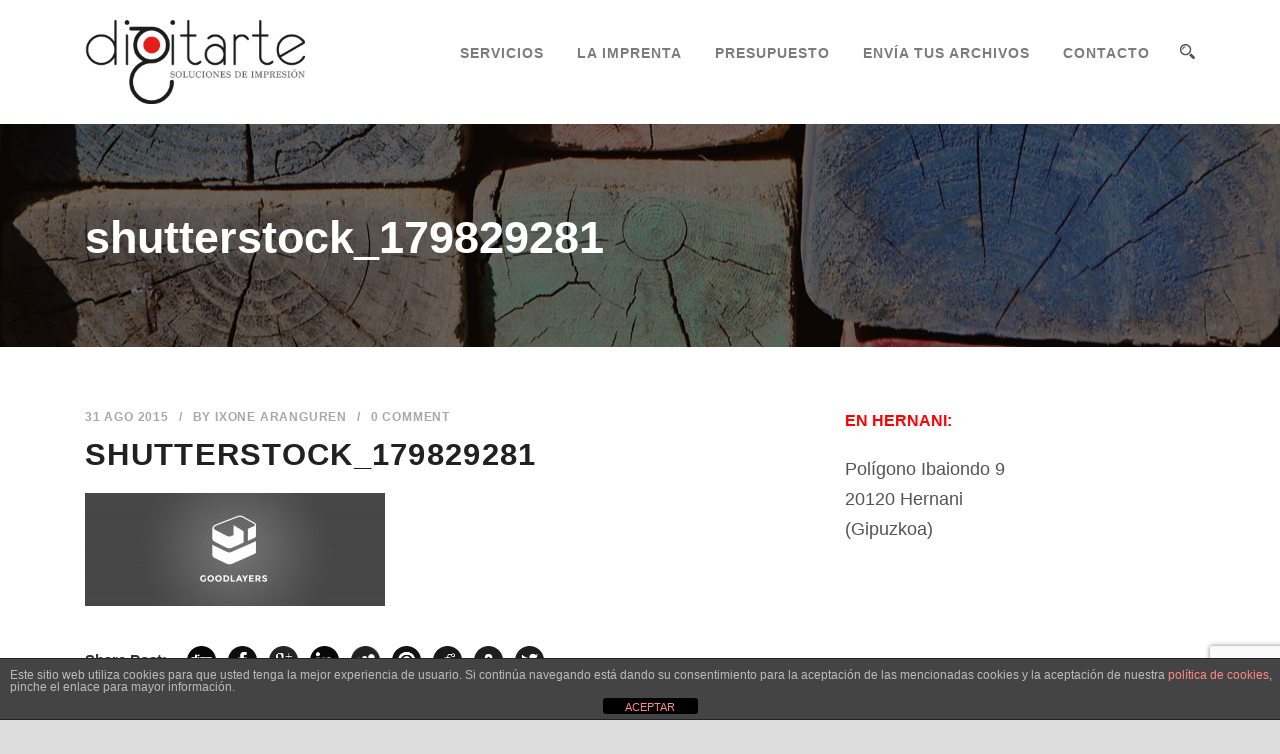

--- FILE ---
content_type: text/html; charset=UTF-8
request_url: https://www.digitarte.es/shutterstock_179829281/
body_size: 8577
content:
<!DOCTYPE html>
<!--[if IE 7]><html class="ie ie7 ltie8 ltie9" dir="ltr" lang="es"><![endif]-->
<!--[if IE 8]><html class="ie ie8 ltie9" dir="ltr" lang="es"><![endif]-->
<!--[if !(IE 7) | !(IE 8)  ]><!-->
<html dir="ltr" lang="es">
<!--<![endif]-->

<head>
	<meta charset="UTF-8" />
	<meta name="viewport" content="initial-scale=1.0" />	
		
	<link rel="pingback" href="https://www.digitarte.es/xmlrpc.php" />
	<title>shutterstock_179829281 | Digitarte</title>
	<style>img:is([sizes="auto" i], [sizes^="auto," i]) { contain-intrinsic-size: 3000px 1500px }</style>
	
		<!-- All in One SEO 4.9.3 - aioseo.com -->
	<meta name="robots" content="max-image-preview:large" />
	<meta name="author" content="Ixone Aranguren"/>
	<link rel="canonical" href="https://www.digitarte.es/shutterstock_179829281/" />
	<meta name="generator" content="All in One SEO (AIOSEO) 4.9.3" />
		<script type="application/ld+json" class="aioseo-schema">
			{"@context":"https:\/\/schema.org","@graph":[{"@type":"BreadcrumbList","@id":"https:\/\/www.digitarte.es\/shutterstock_179829281\/#breadcrumblist","itemListElement":[{"@type":"ListItem","@id":"https:\/\/www.digitarte.es#listItem","position":1,"name":"Inicio","item":"https:\/\/www.digitarte.es","nextItem":{"@type":"ListItem","@id":"https:\/\/www.digitarte.es\/shutterstock_179829281\/#listItem","name":"shutterstock_179829281"}},{"@type":"ListItem","@id":"https:\/\/www.digitarte.es\/shutterstock_179829281\/#listItem","position":2,"name":"shutterstock_179829281","previousItem":{"@type":"ListItem","@id":"https:\/\/www.digitarte.es#listItem","name":"Inicio"}}]},{"@type":"ItemPage","@id":"https:\/\/www.digitarte.es\/shutterstock_179829281\/#itempage","url":"https:\/\/www.digitarte.es\/shutterstock_179829281\/","name":"shutterstock_179829281 | Digitarte","inLanguage":"es-ES","isPartOf":{"@id":"https:\/\/www.digitarte.es\/#website"},"breadcrumb":{"@id":"https:\/\/www.digitarte.es\/shutterstock_179829281\/#breadcrumblist"},"author":{"@id":"https:\/\/www.digitarte.es\/author\/ixone-galarraga-aranguren\/#author"},"creator":{"@id":"https:\/\/www.digitarte.es\/author\/ixone-galarraga-aranguren\/#author"},"datePublished":"2015-08-31T07:12:14+00:00","dateModified":"2015-08-31T07:12:14+00:00"},{"@type":"Organization","@id":"https:\/\/www.digitarte.es\/#organization","name":"Digitarte","description":"Centro de Impresi\u00f3n Digital","url":"https:\/\/www.digitarte.es\/"},{"@type":"Person","@id":"https:\/\/www.digitarte.es\/author\/ixone-galarraga-aranguren\/#author","url":"https:\/\/www.digitarte.es\/author\/ixone-galarraga-aranguren\/","name":"Ixone Aranguren","image":{"@type":"ImageObject","@id":"https:\/\/www.digitarte.es\/shutterstock_179829281\/#authorImage","url":"https:\/\/secure.gravatar.com\/avatar\/aaa35a426a01bed8fe2be44af45771bad2d28852a4ad5df54980b25def62bca9?s=96&d=mm&r=g","width":96,"height":96,"caption":"Ixone Aranguren"}},{"@type":"WebSite","@id":"https:\/\/www.digitarte.es\/#website","url":"https:\/\/www.digitarte.es\/","name":"Digitarte","description":"Centro de Impresi\u00f3n Digital","inLanguage":"es-ES","publisher":{"@id":"https:\/\/www.digitarte.es\/#organization"}}]}
		</script>
		<!-- All in One SEO -->

<link rel='dns-prefetch' href='//fonts.googleapis.com' />
<link rel="alternate" type="application/rss+xml" title="Digitarte &raquo; Feed" href="https://www.digitarte.es/feed/" />
<link rel="alternate" type="application/rss+xml" title="Digitarte &raquo; Feed de los comentarios" href="https://www.digitarte.es/comments/feed/" />
<link rel="alternate" type="application/rss+xml" title="Digitarte &raquo; Comentario shutterstock_179829281 del feed" href="https://www.digitarte.es/feed/?attachment_id=5224" />
<script type="text/javascript">
/* <![CDATA[ */
window._wpemojiSettings = {"baseUrl":"https:\/\/s.w.org\/images\/core\/emoji\/16.0.1\/72x72\/","ext":".png","svgUrl":"https:\/\/s.w.org\/images\/core\/emoji\/16.0.1\/svg\/","svgExt":".svg","source":{"concatemoji":"https:\/\/www.digitarte.es\/wp-includes\/js\/wp-emoji-release.min.js?ver=6.8.3"}};
/*! This file is auto-generated */
!function(s,n){var o,i,e;function c(e){try{var t={supportTests:e,timestamp:(new Date).valueOf()};sessionStorage.setItem(o,JSON.stringify(t))}catch(e){}}function p(e,t,n){e.clearRect(0,0,e.canvas.width,e.canvas.height),e.fillText(t,0,0);var t=new Uint32Array(e.getImageData(0,0,e.canvas.width,e.canvas.height).data),a=(e.clearRect(0,0,e.canvas.width,e.canvas.height),e.fillText(n,0,0),new Uint32Array(e.getImageData(0,0,e.canvas.width,e.canvas.height).data));return t.every(function(e,t){return e===a[t]})}function u(e,t){e.clearRect(0,0,e.canvas.width,e.canvas.height),e.fillText(t,0,0);for(var n=e.getImageData(16,16,1,1),a=0;a<n.data.length;a++)if(0!==n.data[a])return!1;return!0}function f(e,t,n,a){switch(t){case"flag":return n(e,"\ud83c\udff3\ufe0f\u200d\u26a7\ufe0f","\ud83c\udff3\ufe0f\u200b\u26a7\ufe0f")?!1:!n(e,"\ud83c\udde8\ud83c\uddf6","\ud83c\udde8\u200b\ud83c\uddf6")&&!n(e,"\ud83c\udff4\udb40\udc67\udb40\udc62\udb40\udc65\udb40\udc6e\udb40\udc67\udb40\udc7f","\ud83c\udff4\u200b\udb40\udc67\u200b\udb40\udc62\u200b\udb40\udc65\u200b\udb40\udc6e\u200b\udb40\udc67\u200b\udb40\udc7f");case"emoji":return!a(e,"\ud83e\udedf")}return!1}function g(e,t,n,a){var r="undefined"!=typeof WorkerGlobalScope&&self instanceof WorkerGlobalScope?new OffscreenCanvas(300,150):s.createElement("canvas"),o=r.getContext("2d",{willReadFrequently:!0}),i=(o.textBaseline="top",o.font="600 32px Arial",{});return e.forEach(function(e){i[e]=t(o,e,n,a)}),i}function t(e){var t=s.createElement("script");t.src=e,t.defer=!0,s.head.appendChild(t)}"undefined"!=typeof Promise&&(o="wpEmojiSettingsSupports",i=["flag","emoji"],n.supports={everything:!0,everythingExceptFlag:!0},e=new Promise(function(e){s.addEventListener("DOMContentLoaded",e,{once:!0})}),new Promise(function(t){var n=function(){try{var e=JSON.parse(sessionStorage.getItem(o));if("object"==typeof e&&"number"==typeof e.timestamp&&(new Date).valueOf()<e.timestamp+604800&&"object"==typeof e.supportTests)return e.supportTests}catch(e){}return null}();if(!n){if("undefined"!=typeof Worker&&"undefined"!=typeof OffscreenCanvas&&"undefined"!=typeof URL&&URL.createObjectURL&&"undefined"!=typeof Blob)try{var e="postMessage("+g.toString()+"("+[JSON.stringify(i),f.toString(),p.toString(),u.toString()].join(",")+"));",a=new Blob([e],{type:"text/javascript"}),r=new Worker(URL.createObjectURL(a),{name:"wpTestEmojiSupports"});return void(r.onmessage=function(e){c(n=e.data),r.terminate(),t(n)})}catch(e){}c(n=g(i,f,p,u))}t(n)}).then(function(e){for(var t in e)n.supports[t]=e[t],n.supports.everything=n.supports.everything&&n.supports[t],"flag"!==t&&(n.supports.everythingExceptFlag=n.supports.everythingExceptFlag&&n.supports[t]);n.supports.everythingExceptFlag=n.supports.everythingExceptFlag&&!n.supports.flag,n.DOMReady=!1,n.readyCallback=function(){n.DOMReady=!0}}).then(function(){return e}).then(function(){var e;n.supports.everything||(n.readyCallback(),(e=n.source||{}).concatemoji?t(e.concatemoji):e.wpemoji&&e.twemoji&&(t(e.twemoji),t(e.wpemoji)))}))}((window,document),window._wpemojiSettings);
/* ]]> */
</script>
<style id='wp-emoji-styles-inline-css' type='text/css'>

	img.wp-smiley, img.emoji {
		display: inline !important;
		border: none !important;
		box-shadow: none !important;
		height: 1em !important;
		width: 1em !important;
		margin: 0 0.07em !important;
		vertical-align: -0.1em !important;
		background: none !important;
		padding: 0 !important;
	}
</style>
<link rel='stylesheet' id='aioseo/css/src/vue/standalone/blocks/table-of-contents/global.scss-css' href='https://www.digitarte.es/wp-content/plugins/all-in-one-seo-pack/dist/Lite/assets/css/table-of-contents/global.e90f6d47.css?ver=4.9.3' type='text/css' media='all' />
<link rel='stylesheet' id='front-estilos-css' href='https://www.digitarte.es/wp-content/plugins/asesor-cookies-para-la-ley-en-espana/html/front/estilos.css?ver=6.8.3' type='text/css' media='all' />
<link rel='stylesheet' id='contact-form-7-css' href='https://www.digitarte.es/wp-content/plugins/contact-form-7/includes/css/styles.css?ver=6.1.4' type='text/css' media='all' />
<link rel='stylesheet' id='style-css' href='https://www.digitarte.es/wp-content/themes/totalbusiness/style.css?ver=6.8.3' type='text/css' media='all' />
<link rel='stylesheet' id='Crete-Round-google-font-css' href='https://fonts.googleapis.com/css?family=Crete+Round%3Aregular%2Citalic&#038;subset=latin-ext%2Clatin&#038;ver=6.8.3' type='text/css' media='all' />
<link rel='stylesheet' id='superfish-css' href='https://www.digitarte.es/wp-content/themes/totalbusiness/plugins/superfish/css/superfish.css?ver=6.8.3' type='text/css' media='all' />
<link rel='stylesheet' id='dlmenu-css' href='https://www.digitarte.es/wp-content/themes/totalbusiness/plugins/dl-menu/component.css?ver=6.8.3' type='text/css' media='all' />
<link rel='stylesheet' id='font-awesome-css' href='https://www.digitarte.es/wp-content/themes/totalbusiness/plugins/font-awesome-new/css/font-awesome.min.css?ver=6.8.3' type='text/css' media='all' />
<link rel='stylesheet' id='elegant-font-css' href='https://www.digitarte.es/wp-content/themes/totalbusiness/plugins/elegant-font/style.css?ver=6.8.3' type='text/css' media='all' />
<link rel='stylesheet' id='jquery-fancybox-css' href='https://www.digitarte.es/wp-content/themes/totalbusiness/plugins/fancybox/jquery.fancybox.css?ver=6.8.3' type='text/css' media='all' />
<link rel='stylesheet' id='flexslider-css' href='https://www.digitarte.es/wp-content/themes/totalbusiness/plugins/flexslider/flexslider.css?ver=6.8.3' type='text/css' media='all' />
<link rel='stylesheet' id='style-responsive-css' href='https://www.digitarte.es/wp-content/themes/totalbusiness/stylesheet/style-responsive.css?ver=6.8.3' type='text/css' media='all' />
<link rel='stylesheet' id='style-custom-css' href='https://www.digitarte.es/wp-content/themes/totalbusiness/stylesheet/style-custom.css?ver=6.8.3' type='text/css' media='all' />
<link rel='stylesheet' id='ms-main-css' href='https://www.digitarte.es/wp-content/plugins/masterslider/public/assets/css/masterslider.main.css?ver=2.25.4' type='text/css' media='all' />
<link rel='stylesheet' id='ms-custom-css' href='https://www.digitarte.es/wp-content/uploads/masterslider/custom.css?ver=20.1' type='text/css' media='all' />
<script type="text/javascript" src="https://www.digitarte.es/wp-includes/js/jquery/jquery.min.js?ver=3.7.1" id="jquery-core-js"></script>
<script type="text/javascript" src="https://www.digitarte.es/wp-includes/js/jquery/jquery-migrate.min.js?ver=3.4.1" id="jquery-migrate-js"></script>
<script type="text/javascript" id="front-principal-js-extra">
/* <![CDATA[ */
var cdp_cookies_info = {"url_plugin":"https:\/\/www.digitarte.es\/wp-content\/plugins\/asesor-cookies-para-la-ley-en-espana\/plugin.php","url_admin_ajax":"https:\/\/www.digitarte.es\/wp-admin\/admin-ajax.php"};
/* ]]> */
</script>
<script type="text/javascript" src="https://www.digitarte.es/wp-content/plugins/asesor-cookies-para-la-ley-en-espana/html/front/principal.js?ver=6.8.3" id="front-principal-js"></script>
<link rel="https://api.w.org/" href="https://www.digitarte.es/wp-json/" /><link rel="alternate" title="JSON" type="application/json" href="https://www.digitarte.es/wp-json/wp/v2/media/5224" /><link rel="EditURI" type="application/rsd+xml" title="RSD" href="https://www.digitarte.es/xmlrpc.php?rsd" />
<meta name="generator" content="WordPress 6.8.3" />
<link rel='shortlink' href='https://www.digitarte.es/?p=5224' />
<link rel="alternate" title="oEmbed (JSON)" type="application/json+oembed" href="https://www.digitarte.es/wp-json/oembed/1.0/embed?url=https%3A%2F%2Fwww.digitarte.es%2Fshutterstock_179829281%2F" />
<link rel="alternate" title="oEmbed (XML)" type="text/xml+oembed" href="https://www.digitarte.es/wp-json/oembed/1.0/embed?url=https%3A%2F%2Fwww.digitarte.es%2Fshutterstock_179829281%2F&#038;format=xml" />
<script>var ms_grabbing_curosr='https://www.digitarte.es/wp-content/plugins/masterslider/public/assets/css/common/grabbing.cur',ms_grab_curosr='https://www.digitarte.es/wp-content/plugins/masterslider/public/assets/css/common/grab.cur';</script>
<meta name="generator" content="MasterSlider 2.25.4 - Responsive Touch Image Slider" />
<link rel="shortcut icon" href="https://www.digitarte.es/wp-content/uploads/2017/01/icono-digitarte.png" type="image/x-icon" /><!-- load the script for older ie version -->
<!--[if lt IE 9]>
<script src="https://www.digitarte.es/wp-content/themes/totalbusiness/javascript/html5.js" type="text/javascript"></script>
<script src="https://www.digitarte.es/wp-content/themes/totalbusiness/plugins/easy-pie-chart/excanvas.js" type="text/javascript"></script>
<![endif]-->
</head>

<body data-rsssl=1 class="attachment wp-singular attachment-template-default single single-attachment postid-5224 attachmentid-5224 attachment-jpeg wp-theme-totalbusiness _masterslider _msp_version_2.25.4">
<div class="body-wrapper  float-menu" data-home="https://www.digitarte.es/" >
		<header class="totalbusiness-header-wrapper header-style-1-wrapper totalbusiness-header-no-top-bar">
		<!-- top navigation -->
						<div id="totalbusiness-header-substitute" ></div>
		<div class="totalbusiness-header-inner header-inner-header-style-1">
			<div class="totalbusiness-header-container container">
				<div class="totalbusiness-header-inner-overlay"></div>
				
				
				<!-- logo -->
<div class="totalbusiness-logo">
	<div class="totalbusiness-logo-inner">
		<a href="https://www.digitarte.es/" >
			<img src="https://www.digitarte.es/wp-content/uploads/2017/01/logo-digitarte.jpg" alt="" width="640" height="244" />		</a>
	</div>
	<div class="totalbusiness-responsive-navigation dl-menuwrapper" id="totalbusiness-responsive-navigation" ><button class="dl-trigger">Open Menu</button><ul id="menu-main-menu" class="dl-menu totalbusiness-main-mobile-menu"><li id="menu-item-5614" class="menu-item menu-item-type-post_type menu-item-object-page menu-item-5614"><a href="https://www.digitarte.es/servicios/">SERVICIOS</a></li>
<li id="menu-item-5612" class="menu-item menu-item-type-post_type menu-item-object-page menu-item-5612"><a href="https://www.digitarte.es/la-imprenta/">LA IMPRENTA</a></li>
<li id="menu-item-6262" class="menu-item menu-item-type-post_type menu-item-object-page menu-item-6262"><a href="https://www.digitarte.es/presupuesto/">PRESUPUESTO</a></li>
<li id="menu-item-6166" class="menu-item menu-item-type-post_type menu-item-object-page menu-item-6166"><a href="https://www.digitarte.es/envia-tus-archivos/">ENVÍA TUS ARCHIVOS</a></li>
<li id="menu-item-5611" class="menu-item menu-item-type-post_type menu-item-object-page menu-item-5611"><a href="https://www.digitarte.es/contacto/">CONTACTO</a></li>
</ul></div></div>

				<!-- navigation -->
				<div class="totalbusiness-navigation-wrapper"><nav class="totalbusiness-navigation" id="totalbusiness-main-navigation" ><ul id="menu-main-menu-1" class="sf-menu totalbusiness-main-menu"><li  class="menu-item menu-item-type-post_type menu-item-object-page menu-item-5614menu-item menu-item-type-post_type menu-item-object-page menu-item-5614 totalbusiness-normal-menu"><a href="https://www.digitarte.es/servicios/">SERVICIOS</a></li>
<li  class="menu-item menu-item-type-post_type menu-item-object-page menu-item-5612menu-item menu-item-type-post_type menu-item-object-page menu-item-5612 totalbusiness-normal-menu"><a href="https://www.digitarte.es/la-imprenta/">LA IMPRENTA</a></li>
<li  class="menu-item menu-item-type-post_type menu-item-object-page menu-item-6262menu-item menu-item-type-post_type menu-item-object-page menu-item-6262 totalbusiness-normal-menu"><a href="https://www.digitarte.es/presupuesto/">PRESUPUESTO</a></li>
<li  class="menu-item menu-item-type-post_type menu-item-object-page menu-item-6166menu-item menu-item-type-post_type menu-item-object-page menu-item-6166 totalbusiness-normal-menu"><a href="https://www.digitarte.es/envia-tus-archivos/">ENVÍA TUS ARCHIVOS</a></li>
<li  class="menu-item menu-item-type-post_type menu-item-object-page menu-item-5611menu-item menu-item-type-post_type menu-item-object-page menu-item-5611 totalbusiness-normal-menu"><a href="https://www.digitarte.es/contacto/">CONTACTO</a></li>
</ul><img id="totalbusiness-menu-search-button" src="https://www.digitarte.es/wp-content/themes/totalbusiness/images/magnifier-dark.png" alt="" width="58" height="59" />
<div class="totalbusiness-menu-search" id="totalbusiness-menu-search">
	<form method="get" id="searchform" action="https://www.digitarte.es//">
				<div class="search-text">
			<input type="text" value="Type Keywords" name="s" autocomplete="off" data-default="Type Keywords" />
		</div>
		<input type="submit" value="" />
		<div class="clear"></div>
	</form>	
</div>		
</nav><div class="clear"></div></div>
				<div class="clear"></div>
			</div>
		</div>
	</header>
	
			<div class="totalbusiness-page-title-wrapper header-style-1-title-wrapper"  >
			<div class="totalbusiness-page-title-overlay"></div>
			<div class="totalbusiness-page-title-container container" >
				<h1 class="totalbusiness-page-title">shutterstock_179829281</h1>
							</div>	
		</div>	
		<!-- is search -->	<div class="content-wrapper"><div class="totalbusiness-content">

		<div class="with-sidebar-wrapper">
		<div class="with-sidebar-container container">
			<div class="with-sidebar-left eight columns">
				<div class="with-sidebar-content twelve columns">
					<div class="totalbusiness-item totalbusiness-blog-full totalbusiness-item-start-content">
										
						<!-- get the content based on post format -->
						
<article id="post-5224" class="post-5224 attachment type-attachment status-inherit hentry">
	<div class="totalbusiness-standard-style">
				
		
		<div class="blog-content-wrapper" >
			<header class="post-header">
				<div class="totalbusiness-blog-info"><div class="blog-info blog-date totalbusiness-skin-info"><span class="totalbusiness-sep">/</span><a href="https://www.digitarte.es/2015/08/31/">31 Ago 2015</a></div><div class="blog-info blog-author totalbusiness-skin-info"><span class="totalbusiness-sep">/</span>By <a href="https://www.digitarte.es/author/ixone-galarraga-aranguren/" title="Entradas de Ixone Aranguren" rel="author">Ixone Aranguren</a></div><div class="blog-info blog-comment totalbusiness-skin-info"><span class="totalbusiness-sep">/</span><a href="https://www.digitarte.es/shutterstock_179829281/#respond" >0 Comment</a></div><div class="clear"></div></div>			
				
									<h1 class="totalbusiness-blog-title">shutterstock_179829281</h1>
					
				<div class="clear"></div>
			</header><!-- entry-header -->

			<div class="totalbusiness-blog-content"><p class="attachment"><a href='https://www.digitarte.es/wp-content/uploads/2013/12/shutterstock_179829281.jpg'><img decoding="async" width="300" height="113" src="https://www.digitarte.es/wp-content/uploads/2013/12/shutterstock_179829281-300x113.jpg" class="attachment-medium size-medium" alt="" srcset="https://www.digitarte.es/wp-content/uploads/2013/12/shutterstock_179829281-300x113.jpg 300w, https://www.digitarte.es/wp-content/uploads/2013/12/shutterstock_179829281-768x288.jpg 768w, https://www.digitarte.es/wp-content/uploads/2013/12/shutterstock_179829281-1024x384.jpg 1024w, https://www.digitarte.es/wp-content/uploads/2013/12/shutterstock_179829281.jpg 1200w" sizes="(max-width: 300px) 100vw, 300px" /></a></p>
</div>			
						<div class="totalbusiness-single-blog-tag">
							</div>
					</div> <!-- blog content wrapper -->
	</div>
</article><!-- #post -->						
						<div class="totalbusiness-social-share">
<span class="social-share-title">Share Post:</span>
	<a href="http://digg.com/submit?url=https://www.digitarte.es/shutterstock_179829281/&#038;title=shutterstock_179829281" target="_blank">
		<img src="https://www.digitarte.es/wp-content/themes/totalbusiness/images/dark/social-icon/digg.png" alt="digg-share" width="32" height="32" />
	</a>

	<a href="http://www.facebook.com/share.php?u=https://www.digitarte.es/shutterstock_179829281/" target="_blank">
		<img src="https://www.digitarte.es/wp-content/themes/totalbusiness/images/dark/social-icon/facebook.png" alt="facebook-share" width="32" height="32" />
	</a>

	<a href="https://plus.google.com/share?url=https://www.digitarte.es/shutterstock_179829281/" onclick="javascript:window.open(this.href,'', 'menubar=no,toolbar=no,resizable=yes,scrollbars=yes,height=400,width=500');return false;">
		<img src="https://www.digitarte.es/wp-content/themes/totalbusiness/images/dark/social-icon/google-plus.png" alt="google-share" width="32" height="32" />
	</a>

	<a href="http://www.linkedin.com/shareArticle?mini=true&#038;url=https://www.digitarte.es/shutterstock_179829281/&#038;title=shutterstock_179829281" target="_blank">
		<img src="https://www.digitarte.es/wp-content/themes/totalbusiness/images/dark/social-icon/linkedin.png" alt="linked-share" width="32" height="32" />
	</a>

	<a href="http://www.myspace.com/Modules/PostTo/Pages/?u=https://www.digitarte.es/shutterstock_179829281/" target="_blank">
		<img src="https://www.digitarte.es/wp-content/themes/totalbusiness/images/dark/social-icon/my-space.png" alt="my-space-share" width="32" height="32" />
	</a>

	<a href="http://pinterest.com/pin/create/button/?url=https://www.digitarte.es/shutterstock_179829281/&media=https://www.digitarte.es/wp-content/uploads/2013/12/shutterstock_179829281-1024x384.jpg" class="pin-it-button" count-layout="horizontal" onclick="javascript:window.open(this.href,'', 'menubar=no,toolbar=no,resizable=yes,scrollbars=yes,height=300,width=600');return false;">
		<img src="https://www.digitarte.es/wp-content/themes/totalbusiness/images/dark/social-icon/pinterest.png" alt="pinterest-share" width="32" height="32" />
	</a>	

	<a href="http://reddit.com/submit?url=https://www.digitarte.es/shutterstock_179829281/&#038;title=shutterstock_179829281" target="_blank">
		<img src="https://www.digitarte.es/wp-content/themes/totalbusiness/images/dark/social-icon/reddit.png" alt="reddit-share" width="32" height="32" />
	</a>

	<a href="http://www.stumbleupon.com/submit?url=https://www.digitarte.es/shutterstock_179829281/&#038;title=shutterstock_179829281" target="_blank">
		<img src="https://www.digitarte.es/wp-content/themes/totalbusiness/images/dark/social-icon/stumble-upon.png" alt="stumble-upon-share" width="32" height="32" />
	</a>

	<a href="http://twitter.com/home?status=shutterstock_179829281 - https://www.digitarte.es/shutterstock_179829281/" target="_blank">
		<img src="https://www.digitarte.es/wp-content/themes/totalbusiness/images/dark/social-icon/twitter.png" alt="twitter-share" width="32" height="32" />
	</a>
<div class="clear"></div>
</div>
									
						<nav class="totalbusiness-single-nav">
							<div class="previous-nav"><a href="https://www.digitarte.es/shutterstock_179829281/" rel="prev"><i class="icon-angle-left"></i><span>shutterstock_179829281</span></a></div>														<div class="clear"></div>
						</nav><!-- .nav-single -->

						<!-- abou author section -->
													<div class="totalbusiness-post-author">
							<h3 class="post-author-title" >About Post Author</h3>
							<div class="post-author-avartar"><img alt='' src='https://secure.gravatar.com/avatar/aaa35a426a01bed8fe2be44af45771bad2d28852a4ad5df54980b25def62bca9?s=90&#038;d=mm&#038;r=g' srcset='https://secure.gravatar.com/avatar/aaa35a426a01bed8fe2be44af45771bad2d28852a4ad5df54980b25def62bca9?s=180&#038;d=mm&#038;r=g 2x' class='avatar avatar-90 photo' height='90' width='90' decoding='async'/></div>
							<div class="post-author-content">
							<h4 class="post-author"><a href="https://www.digitarte.es/author/ixone-galarraga-aranguren/" title="Entradas de Ixone Aranguren" rel="author">Ixone Aranguren</a></h4>
														</div>
							<div class="clear"></div>
							</div>
												

						
<div id="comments" class="totalbusiness-comments-area">

	<div id="respond" class="comment-respond">
		<h3 id="reply-title" class="comment-reply-title">Leave a Reply <small><a rel="nofollow" id="cancel-comment-reply-link" href="/shutterstock_179829281/#respond" style="display:none;">Cancel Reply</a></small></h3><form action="https://www.digitarte.es/wp-comments-post.php" method="post" id="commentform" class="comment-form"><div class="comment-form-comment"><textarea id="comment" name="comment" cols="45" rows="8" aria-required="true"></textarea></div><div class="comment-form-head"><input id="author" name="author" type="text" value="" data-default="Name*" size="30" aria-required='true' />
<input id="email" name="email" type="text" value="" data-default="Email*" size="30" aria-required='true' />
<input id="url" name="url" type="text" value="" data-default="Website" size="30" /><div class="clear"></div></div>
<p class="comment-form-cookies-consent"><input id="wp-comment-cookies-consent" name="wp-comment-cookies-consent" type="checkbox" value="yes" /> <label for="wp-comment-cookies-consent">Guarda mi nombre, correo electrónico y web en este navegador para la próxima vez que comente.</label></p>
<p class="form-submit"><input name="submit" type="submit" id="submit" class="submit" value="Post Comment" /> <input type='hidden' name='comment_post_ID' value='5224' id='comment_post_ID' />
<input type='hidden' name='comment_parent' id='comment_parent' value='0' />
</p><p style="display: none;"><input type="hidden" id="akismet_comment_nonce" name="akismet_comment_nonce" value="41bf31a00e" /></p><p style="display: none !important;" class="akismet-fields-container" data-prefix="ak_"><label>&#916;<textarea name="ak_hp_textarea" cols="45" rows="8" maxlength="100"></textarea></label><input type="hidden" id="ak_js_1" name="ak_js" value="50"/><script>document.getElementById( "ak_js_1" ).setAttribute( "value", ( new Date() ).getTime() );</script></p></form>	</div><!-- #respond -->
	</div><!-- totalbusiness-comment-area -->		
						
										</div>
				</div>
				
				<div class="clear"></div>
			</div>
			
<div class="totalbusiness-sidebar totalbusiness-right-sidebar four columns">
	<div class="totalbusiness-item-start-content sidebar-right-item" >
	<div id="text-2" class="widget widget_text totalbusiness-item totalbusiness-widget">			<div class="textwidget"><p style="color: red; font-weight: bolder; font-size: 16px;">EN HERNANI:</p>
<p>Polígono Ibaiondo 9<br />
20120 Hernani<br />
(Gipuzkoa)</p>
</div>
		</div>	</div>
</div>
			<div class="clear"></div>
		</div>				
	</div>				

</div><!-- totalbusiness-content -->
		<div class="clear" ></div>
	</div><!-- content wrapper -->

		
	<footer class="footer-wrapper" >
				<div class="footer-container container">
										<div class="footer-column three columns" id="footer-widget-1" >
					<div id="text-2" class="widget widget_text totalbusiness-item totalbusiness-widget">			<div class="textwidget"><p style="color: red; font-weight: bolder; font-size: 16px;">EN HERNANI:</p>
<p>Polígono Ibaiondo 9<br />
20120 Hernani<br />
(Gipuzkoa)</p>
</div>
		</div>				</div>
										<div class="footer-column three columns" id="footer-widget-2" >
					<div id="text-4" class="widget widget_text totalbusiness-item totalbusiness-widget">			<div class="textwidget"><p>Lunes-Viernes:<br />
9:00-13:30 y 16:00-18:00</p>
<p><strong>943 226 562<br />
digitarte@digi<span class="no">tarte</span>.es</strong></p>
</div>
		</div>				</div>
										<div class="footer-column three columns" id="footer-widget-3" >
									</div>
										<div class="footer-column three columns" id="footer-widget-4" >
					<div id="text-5" class="widget widget_text totalbusiness-item totalbusiness-widget">			<div class="textwidget"><p style="color: white; font-weight:bolder; font-size:16px;">ENVÍANOS TUS ARCHIVOS</p>
<p><img src="https://www.digitarte.es/wp-content/uploads/2017/01/digitarte-wetransfer-4.png"></p>
<p><center><a class="totalbusiness-button small" href="https://www.digitarte.es/envia-tus-archivos/" target="_self"  style="color:#ffffff; background-color:#d1362a; "  >ENVIAR</a></center></p>
</div>
		</div>				</div>
									<div class="clear"></div>
		</div>
				
				<div class="copyright-wrapper">
			<div class="copyright-container container">
				<div class="copyright-left">
									</div>
				<div class="copyright-right">
									</div>
				<div class="clear"></div>
			</div>
		</div>
			</footer>
	</div> <!-- body-wrapper -->
<script type="speculationrules">
{"prefetch":[{"source":"document","where":{"and":[{"href_matches":"\/*"},{"not":{"href_matches":["\/wp-*.php","\/wp-admin\/*","\/wp-content\/uploads\/*","\/wp-content\/*","\/wp-content\/plugins\/*","\/wp-content\/themes\/totalbusiness\/*","\/*\\?(.+)"]}},{"not":{"selector_matches":"a[rel~=\"nofollow\"]"}},{"not":{"selector_matches":".no-prefetch, .no-prefetch a"}}]},"eagerness":"conservative"}]}
</script>
<!-- HTML del pié de página -->
<div class="cdp-cookies-alerta  cdp-solapa-ocultar cdp-cookies-textos-izq cdp-cookies-tema-gris">
	<div class="cdp-cookies-texto">
		<p style="font-size:12px !important;line-height:12px !important">Este sitio web utiliza cookies para que usted tenga la mejor experiencia de usuario. Si continúa navegando está dando su consentimiento para la aceptación de las mencionadas cookies y la aceptación de nuestra <a href="#" style="font-size:12px !important;line-height:12px !important">política de cookies</a>, pinche el enlace para mayor información.</p>
		<a href="javascript:;" class="cdp-cookies-boton-cerrar">ACEPTAR</a> 
	</div>
	<a class="cdp-cookies-solapa">Aviso de cookies</a>
</div>
 <script type="text/javascript"></script><script type="text/javascript" src="https://www.digitarte.es/wp-includes/js/dist/hooks.min.js?ver=4d63a3d491d11ffd8ac6" id="wp-hooks-js"></script>
<script type="text/javascript" src="https://www.digitarte.es/wp-includes/js/dist/i18n.min.js?ver=5e580eb46a90c2b997e6" id="wp-i18n-js"></script>
<script type="text/javascript" id="wp-i18n-js-after">
/* <![CDATA[ */
wp.i18n.setLocaleData( { 'text direction\u0004ltr': [ 'ltr' ] } );
/* ]]> */
</script>
<script type="text/javascript" src="https://www.digitarte.es/wp-content/plugins/contact-form-7/includes/swv/js/index.js?ver=6.1.4" id="swv-js"></script>
<script type="text/javascript" id="contact-form-7-js-translations">
/* <![CDATA[ */
( function( domain, translations ) {
	var localeData = translations.locale_data[ domain ] || translations.locale_data.messages;
	localeData[""].domain = domain;
	wp.i18n.setLocaleData( localeData, domain );
} )( "contact-form-7", {"translation-revision-date":"2025-12-01 15:45:40+0000","generator":"GlotPress\/4.0.3","domain":"messages","locale_data":{"messages":{"":{"domain":"messages","plural-forms":"nplurals=2; plural=n != 1;","lang":"es"},"This contact form is placed in the wrong place.":["Este formulario de contacto est\u00e1 situado en el lugar incorrecto."],"Error:":["Error:"]}},"comment":{"reference":"includes\/js\/index.js"}} );
/* ]]> */
</script>
<script type="text/javascript" id="contact-form-7-js-before">
/* <![CDATA[ */
var wpcf7 = {
    "api": {
        "root": "https:\/\/www.digitarte.es\/wp-json\/",
        "namespace": "contact-form-7\/v1"
    }
};
/* ]]> */
</script>
<script type="text/javascript" src="https://www.digitarte.es/wp-content/plugins/contact-form-7/includes/js/index.js?ver=6.1.4" id="contact-form-7-js"></script>
<script type="text/javascript" src="https://www.digitarte.es/wp-content/themes/totalbusiness/plugins/superfish/js/superfish.js?ver=1.0" id="superfish-js"></script>
<script type="text/javascript" src="https://www.digitarte.es/wp-includes/js/hoverIntent.min.js?ver=1.10.2" id="hoverIntent-js"></script>
<script type="text/javascript" src="https://www.digitarte.es/wp-content/themes/totalbusiness/plugins/dl-menu/modernizr.custom.js?ver=1.0" id="modernizr-js"></script>
<script type="text/javascript" src="https://www.digitarte.es/wp-content/themes/totalbusiness/plugins/dl-menu/jquery.dlmenu.js?ver=1.0" id="dlmenu-js"></script>
<script type="text/javascript" src="https://www.digitarte.es/wp-content/themes/totalbusiness/plugins/jquery.easing.js?ver=1.0" id="jquery-easing-js"></script>
<script type="text/javascript" src="https://www.digitarte.es/wp-content/themes/totalbusiness/plugins/fancybox/jquery.fancybox.pack.js?ver=1.0" id="jquery-fancybox-js"></script>
<script type="text/javascript" src="https://www.digitarte.es/wp-content/themes/totalbusiness/plugins/fancybox/helpers/jquery.fancybox-media.js?ver=1.0" id="jquery-fancybox-media-js"></script>
<script type="text/javascript" src="https://www.digitarte.es/wp-content/themes/totalbusiness/plugins/fancybox/helpers/jquery.fancybox-thumbs.js?ver=1.0" id="jquery-fancybox-thumbs-js"></script>
<script type="text/javascript" src="https://www.digitarte.es/wp-content/themes/totalbusiness/plugins/flexslider/jquery.flexslider.js?ver=1.0" id="flexslider-js"></script>
<script type="text/javascript" src="https://www.digitarte.es/wp-content/themes/totalbusiness/javascript/gdlr-script.js?ver=1.0" id="totalbusiness-script-js"></script>
<script type="text/javascript" src="https://www.digitarte.es/wp-includes/js/comment-reply.min.js?ver=6.8.3" id="comment-reply-js" async="async" data-wp-strategy="async"></script>
<script type="text/javascript" src="https://www.google.com/recaptcha/api.js?render=6Lc1PKcUAAAAAIptls1-CXXpYQ60hdbUC3mMXtPV&amp;ver=3.0" id="google-recaptcha-js"></script>
<script type="text/javascript" src="https://www.digitarte.es/wp-includes/js/dist/vendor/wp-polyfill.min.js?ver=3.15.0" id="wp-polyfill-js"></script>
<script type="text/javascript" id="wpcf7-recaptcha-js-before">
/* <![CDATA[ */
var wpcf7_recaptcha = {
    "sitekey": "6Lc1PKcUAAAAAIptls1-CXXpYQ60hdbUC3mMXtPV",
    "actions": {
        "homepage": "homepage",
        "contactform": "contactform"
    }
};
/* ]]> */
</script>
<script type="text/javascript" src="https://www.digitarte.es/wp-content/plugins/contact-form-7/modules/recaptcha/index.js?ver=6.1.4" id="wpcf7-recaptcha-js"></script>
<script defer type="text/javascript" src="https://www.digitarte.es/wp-content/plugins/akismet/_inc/akismet-frontend.js?ver=1762982844" id="akismet-frontend-js"></script>
</body>
</html>

--- FILE ---
content_type: text/html; charset=utf-8
request_url: https://www.google.com/recaptcha/api2/anchor?ar=1&k=6Lc1PKcUAAAAAIptls1-CXXpYQ60hdbUC3mMXtPV&co=aHR0cHM6Ly93d3cuZGlnaXRhcnRlLmVzOjQ0Mw..&hl=en&v=PoyoqOPhxBO7pBk68S4YbpHZ&size=invisible&anchor-ms=20000&execute-ms=30000&cb=kdwh51gydkme
body_size: 48639
content:
<!DOCTYPE HTML><html dir="ltr" lang="en"><head><meta http-equiv="Content-Type" content="text/html; charset=UTF-8">
<meta http-equiv="X-UA-Compatible" content="IE=edge">
<title>reCAPTCHA</title>
<style type="text/css">
/* cyrillic-ext */
@font-face {
  font-family: 'Roboto';
  font-style: normal;
  font-weight: 400;
  font-stretch: 100%;
  src: url(//fonts.gstatic.com/s/roboto/v48/KFO7CnqEu92Fr1ME7kSn66aGLdTylUAMa3GUBHMdazTgWw.woff2) format('woff2');
  unicode-range: U+0460-052F, U+1C80-1C8A, U+20B4, U+2DE0-2DFF, U+A640-A69F, U+FE2E-FE2F;
}
/* cyrillic */
@font-face {
  font-family: 'Roboto';
  font-style: normal;
  font-weight: 400;
  font-stretch: 100%;
  src: url(//fonts.gstatic.com/s/roboto/v48/KFO7CnqEu92Fr1ME7kSn66aGLdTylUAMa3iUBHMdazTgWw.woff2) format('woff2');
  unicode-range: U+0301, U+0400-045F, U+0490-0491, U+04B0-04B1, U+2116;
}
/* greek-ext */
@font-face {
  font-family: 'Roboto';
  font-style: normal;
  font-weight: 400;
  font-stretch: 100%;
  src: url(//fonts.gstatic.com/s/roboto/v48/KFO7CnqEu92Fr1ME7kSn66aGLdTylUAMa3CUBHMdazTgWw.woff2) format('woff2');
  unicode-range: U+1F00-1FFF;
}
/* greek */
@font-face {
  font-family: 'Roboto';
  font-style: normal;
  font-weight: 400;
  font-stretch: 100%;
  src: url(//fonts.gstatic.com/s/roboto/v48/KFO7CnqEu92Fr1ME7kSn66aGLdTylUAMa3-UBHMdazTgWw.woff2) format('woff2');
  unicode-range: U+0370-0377, U+037A-037F, U+0384-038A, U+038C, U+038E-03A1, U+03A3-03FF;
}
/* math */
@font-face {
  font-family: 'Roboto';
  font-style: normal;
  font-weight: 400;
  font-stretch: 100%;
  src: url(//fonts.gstatic.com/s/roboto/v48/KFO7CnqEu92Fr1ME7kSn66aGLdTylUAMawCUBHMdazTgWw.woff2) format('woff2');
  unicode-range: U+0302-0303, U+0305, U+0307-0308, U+0310, U+0312, U+0315, U+031A, U+0326-0327, U+032C, U+032F-0330, U+0332-0333, U+0338, U+033A, U+0346, U+034D, U+0391-03A1, U+03A3-03A9, U+03B1-03C9, U+03D1, U+03D5-03D6, U+03F0-03F1, U+03F4-03F5, U+2016-2017, U+2034-2038, U+203C, U+2040, U+2043, U+2047, U+2050, U+2057, U+205F, U+2070-2071, U+2074-208E, U+2090-209C, U+20D0-20DC, U+20E1, U+20E5-20EF, U+2100-2112, U+2114-2115, U+2117-2121, U+2123-214F, U+2190, U+2192, U+2194-21AE, U+21B0-21E5, U+21F1-21F2, U+21F4-2211, U+2213-2214, U+2216-22FF, U+2308-230B, U+2310, U+2319, U+231C-2321, U+2336-237A, U+237C, U+2395, U+239B-23B7, U+23D0, U+23DC-23E1, U+2474-2475, U+25AF, U+25B3, U+25B7, U+25BD, U+25C1, U+25CA, U+25CC, U+25FB, U+266D-266F, U+27C0-27FF, U+2900-2AFF, U+2B0E-2B11, U+2B30-2B4C, U+2BFE, U+3030, U+FF5B, U+FF5D, U+1D400-1D7FF, U+1EE00-1EEFF;
}
/* symbols */
@font-face {
  font-family: 'Roboto';
  font-style: normal;
  font-weight: 400;
  font-stretch: 100%;
  src: url(//fonts.gstatic.com/s/roboto/v48/KFO7CnqEu92Fr1ME7kSn66aGLdTylUAMaxKUBHMdazTgWw.woff2) format('woff2');
  unicode-range: U+0001-000C, U+000E-001F, U+007F-009F, U+20DD-20E0, U+20E2-20E4, U+2150-218F, U+2190, U+2192, U+2194-2199, U+21AF, U+21E6-21F0, U+21F3, U+2218-2219, U+2299, U+22C4-22C6, U+2300-243F, U+2440-244A, U+2460-24FF, U+25A0-27BF, U+2800-28FF, U+2921-2922, U+2981, U+29BF, U+29EB, U+2B00-2BFF, U+4DC0-4DFF, U+FFF9-FFFB, U+10140-1018E, U+10190-1019C, U+101A0, U+101D0-101FD, U+102E0-102FB, U+10E60-10E7E, U+1D2C0-1D2D3, U+1D2E0-1D37F, U+1F000-1F0FF, U+1F100-1F1AD, U+1F1E6-1F1FF, U+1F30D-1F30F, U+1F315, U+1F31C, U+1F31E, U+1F320-1F32C, U+1F336, U+1F378, U+1F37D, U+1F382, U+1F393-1F39F, U+1F3A7-1F3A8, U+1F3AC-1F3AF, U+1F3C2, U+1F3C4-1F3C6, U+1F3CA-1F3CE, U+1F3D4-1F3E0, U+1F3ED, U+1F3F1-1F3F3, U+1F3F5-1F3F7, U+1F408, U+1F415, U+1F41F, U+1F426, U+1F43F, U+1F441-1F442, U+1F444, U+1F446-1F449, U+1F44C-1F44E, U+1F453, U+1F46A, U+1F47D, U+1F4A3, U+1F4B0, U+1F4B3, U+1F4B9, U+1F4BB, U+1F4BF, U+1F4C8-1F4CB, U+1F4D6, U+1F4DA, U+1F4DF, U+1F4E3-1F4E6, U+1F4EA-1F4ED, U+1F4F7, U+1F4F9-1F4FB, U+1F4FD-1F4FE, U+1F503, U+1F507-1F50B, U+1F50D, U+1F512-1F513, U+1F53E-1F54A, U+1F54F-1F5FA, U+1F610, U+1F650-1F67F, U+1F687, U+1F68D, U+1F691, U+1F694, U+1F698, U+1F6AD, U+1F6B2, U+1F6B9-1F6BA, U+1F6BC, U+1F6C6-1F6CF, U+1F6D3-1F6D7, U+1F6E0-1F6EA, U+1F6F0-1F6F3, U+1F6F7-1F6FC, U+1F700-1F7FF, U+1F800-1F80B, U+1F810-1F847, U+1F850-1F859, U+1F860-1F887, U+1F890-1F8AD, U+1F8B0-1F8BB, U+1F8C0-1F8C1, U+1F900-1F90B, U+1F93B, U+1F946, U+1F984, U+1F996, U+1F9E9, U+1FA00-1FA6F, U+1FA70-1FA7C, U+1FA80-1FA89, U+1FA8F-1FAC6, U+1FACE-1FADC, U+1FADF-1FAE9, U+1FAF0-1FAF8, U+1FB00-1FBFF;
}
/* vietnamese */
@font-face {
  font-family: 'Roboto';
  font-style: normal;
  font-weight: 400;
  font-stretch: 100%;
  src: url(//fonts.gstatic.com/s/roboto/v48/KFO7CnqEu92Fr1ME7kSn66aGLdTylUAMa3OUBHMdazTgWw.woff2) format('woff2');
  unicode-range: U+0102-0103, U+0110-0111, U+0128-0129, U+0168-0169, U+01A0-01A1, U+01AF-01B0, U+0300-0301, U+0303-0304, U+0308-0309, U+0323, U+0329, U+1EA0-1EF9, U+20AB;
}
/* latin-ext */
@font-face {
  font-family: 'Roboto';
  font-style: normal;
  font-weight: 400;
  font-stretch: 100%;
  src: url(//fonts.gstatic.com/s/roboto/v48/KFO7CnqEu92Fr1ME7kSn66aGLdTylUAMa3KUBHMdazTgWw.woff2) format('woff2');
  unicode-range: U+0100-02BA, U+02BD-02C5, U+02C7-02CC, U+02CE-02D7, U+02DD-02FF, U+0304, U+0308, U+0329, U+1D00-1DBF, U+1E00-1E9F, U+1EF2-1EFF, U+2020, U+20A0-20AB, U+20AD-20C0, U+2113, U+2C60-2C7F, U+A720-A7FF;
}
/* latin */
@font-face {
  font-family: 'Roboto';
  font-style: normal;
  font-weight: 400;
  font-stretch: 100%;
  src: url(//fonts.gstatic.com/s/roboto/v48/KFO7CnqEu92Fr1ME7kSn66aGLdTylUAMa3yUBHMdazQ.woff2) format('woff2');
  unicode-range: U+0000-00FF, U+0131, U+0152-0153, U+02BB-02BC, U+02C6, U+02DA, U+02DC, U+0304, U+0308, U+0329, U+2000-206F, U+20AC, U+2122, U+2191, U+2193, U+2212, U+2215, U+FEFF, U+FFFD;
}
/* cyrillic-ext */
@font-face {
  font-family: 'Roboto';
  font-style: normal;
  font-weight: 500;
  font-stretch: 100%;
  src: url(//fonts.gstatic.com/s/roboto/v48/KFO7CnqEu92Fr1ME7kSn66aGLdTylUAMa3GUBHMdazTgWw.woff2) format('woff2');
  unicode-range: U+0460-052F, U+1C80-1C8A, U+20B4, U+2DE0-2DFF, U+A640-A69F, U+FE2E-FE2F;
}
/* cyrillic */
@font-face {
  font-family: 'Roboto';
  font-style: normal;
  font-weight: 500;
  font-stretch: 100%;
  src: url(//fonts.gstatic.com/s/roboto/v48/KFO7CnqEu92Fr1ME7kSn66aGLdTylUAMa3iUBHMdazTgWw.woff2) format('woff2');
  unicode-range: U+0301, U+0400-045F, U+0490-0491, U+04B0-04B1, U+2116;
}
/* greek-ext */
@font-face {
  font-family: 'Roboto';
  font-style: normal;
  font-weight: 500;
  font-stretch: 100%;
  src: url(//fonts.gstatic.com/s/roboto/v48/KFO7CnqEu92Fr1ME7kSn66aGLdTylUAMa3CUBHMdazTgWw.woff2) format('woff2');
  unicode-range: U+1F00-1FFF;
}
/* greek */
@font-face {
  font-family: 'Roboto';
  font-style: normal;
  font-weight: 500;
  font-stretch: 100%;
  src: url(//fonts.gstatic.com/s/roboto/v48/KFO7CnqEu92Fr1ME7kSn66aGLdTylUAMa3-UBHMdazTgWw.woff2) format('woff2');
  unicode-range: U+0370-0377, U+037A-037F, U+0384-038A, U+038C, U+038E-03A1, U+03A3-03FF;
}
/* math */
@font-face {
  font-family: 'Roboto';
  font-style: normal;
  font-weight: 500;
  font-stretch: 100%;
  src: url(//fonts.gstatic.com/s/roboto/v48/KFO7CnqEu92Fr1ME7kSn66aGLdTylUAMawCUBHMdazTgWw.woff2) format('woff2');
  unicode-range: U+0302-0303, U+0305, U+0307-0308, U+0310, U+0312, U+0315, U+031A, U+0326-0327, U+032C, U+032F-0330, U+0332-0333, U+0338, U+033A, U+0346, U+034D, U+0391-03A1, U+03A3-03A9, U+03B1-03C9, U+03D1, U+03D5-03D6, U+03F0-03F1, U+03F4-03F5, U+2016-2017, U+2034-2038, U+203C, U+2040, U+2043, U+2047, U+2050, U+2057, U+205F, U+2070-2071, U+2074-208E, U+2090-209C, U+20D0-20DC, U+20E1, U+20E5-20EF, U+2100-2112, U+2114-2115, U+2117-2121, U+2123-214F, U+2190, U+2192, U+2194-21AE, U+21B0-21E5, U+21F1-21F2, U+21F4-2211, U+2213-2214, U+2216-22FF, U+2308-230B, U+2310, U+2319, U+231C-2321, U+2336-237A, U+237C, U+2395, U+239B-23B7, U+23D0, U+23DC-23E1, U+2474-2475, U+25AF, U+25B3, U+25B7, U+25BD, U+25C1, U+25CA, U+25CC, U+25FB, U+266D-266F, U+27C0-27FF, U+2900-2AFF, U+2B0E-2B11, U+2B30-2B4C, U+2BFE, U+3030, U+FF5B, U+FF5D, U+1D400-1D7FF, U+1EE00-1EEFF;
}
/* symbols */
@font-face {
  font-family: 'Roboto';
  font-style: normal;
  font-weight: 500;
  font-stretch: 100%;
  src: url(//fonts.gstatic.com/s/roboto/v48/KFO7CnqEu92Fr1ME7kSn66aGLdTylUAMaxKUBHMdazTgWw.woff2) format('woff2');
  unicode-range: U+0001-000C, U+000E-001F, U+007F-009F, U+20DD-20E0, U+20E2-20E4, U+2150-218F, U+2190, U+2192, U+2194-2199, U+21AF, U+21E6-21F0, U+21F3, U+2218-2219, U+2299, U+22C4-22C6, U+2300-243F, U+2440-244A, U+2460-24FF, U+25A0-27BF, U+2800-28FF, U+2921-2922, U+2981, U+29BF, U+29EB, U+2B00-2BFF, U+4DC0-4DFF, U+FFF9-FFFB, U+10140-1018E, U+10190-1019C, U+101A0, U+101D0-101FD, U+102E0-102FB, U+10E60-10E7E, U+1D2C0-1D2D3, U+1D2E0-1D37F, U+1F000-1F0FF, U+1F100-1F1AD, U+1F1E6-1F1FF, U+1F30D-1F30F, U+1F315, U+1F31C, U+1F31E, U+1F320-1F32C, U+1F336, U+1F378, U+1F37D, U+1F382, U+1F393-1F39F, U+1F3A7-1F3A8, U+1F3AC-1F3AF, U+1F3C2, U+1F3C4-1F3C6, U+1F3CA-1F3CE, U+1F3D4-1F3E0, U+1F3ED, U+1F3F1-1F3F3, U+1F3F5-1F3F7, U+1F408, U+1F415, U+1F41F, U+1F426, U+1F43F, U+1F441-1F442, U+1F444, U+1F446-1F449, U+1F44C-1F44E, U+1F453, U+1F46A, U+1F47D, U+1F4A3, U+1F4B0, U+1F4B3, U+1F4B9, U+1F4BB, U+1F4BF, U+1F4C8-1F4CB, U+1F4D6, U+1F4DA, U+1F4DF, U+1F4E3-1F4E6, U+1F4EA-1F4ED, U+1F4F7, U+1F4F9-1F4FB, U+1F4FD-1F4FE, U+1F503, U+1F507-1F50B, U+1F50D, U+1F512-1F513, U+1F53E-1F54A, U+1F54F-1F5FA, U+1F610, U+1F650-1F67F, U+1F687, U+1F68D, U+1F691, U+1F694, U+1F698, U+1F6AD, U+1F6B2, U+1F6B9-1F6BA, U+1F6BC, U+1F6C6-1F6CF, U+1F6D3-1F6D7, U+1F6E0-1F6EA, U+1F6F0-1F6F3, U+1F6F7-1F6FC, U+1F700-1F7FF, U+1F800-1F80B, U+1F810-1F847, U+1F850-1F859, U+1F860-1F887, U+1F890-1F8AD, U+1F8B0-1F8BB, U+1F8C0-1F8C1, U+1F900-1F90B, U+1F93B, U+1F946, U+1F984, U+1F996, U+1F9E9, U+1FA00-1FA6F, U+1FA70-1FA7C, U+1FA80-1FA89, U+1FA8F-1FAC6, U+1FACE-1FADC, U+1FADF-1FAE9, U+1FAF0-1FAF8, U+1FB00-1FBFF;
}
/* vietnamese */
@font-face {
  font-family: 'Roboto';
  font-style: normal;
  font-weight: 500;
  font-stretch: 100%;
  src: url(//fonts.gstatic.com/s/roboto/v48/KFO7CnqEu92Fr1ME7kSn66aGLdTylUAMa3OUBHMdazTgWw.woff2) format('woff2');
  unicode-range: U+0102-0103, U+0110-0111, U+0128-0129, U+0168-0169, U+01A0-01A1, U+01AF-01B0, U+0300-0301, U+0303-0304, U+0308-0309, U+0323, U+0329, U+1EA0-1EF9, U+20AB;
}
/* latin-ext */
@font-face {
  font-family: 'Roboto';
  font-style: normal;
  font-weight: 500;
  font-stretch: 100%;
  src: url(//fonts.gstatic.com/s/roboto/v48/KFO7CnqEu92Fr1ME7kSn66aGLdTylUAMa3KUBHMdazTgWw.woff2) format('woff2');
  unicode-range: U+0100-02BA, U+02BD-02C5, U+02C7-02CC, U+02CE-02D7, U+02DD-02FF, U+0304, U+0308, U+0329, U+1D00-1DBF, U+1E00-1E9F, U+1EF2-1EFF, U+2020, U+20A0-20AB, U+20AD-20C0, U+2113, U+2C60-2C7F, U+A720-A7FF;
}
/* latin */
@font-face {
  font-family: 'Roboto';
  font-style: normal;
  font-weight: 500;
  font-stretch: 100%;
  src: url(//fonts.gstatic.com/s/roboto/v48/KFO7CnqEu92Fr1ME7kSn66aGLdTylUAMa3yUBHMdazQ.woff2) format('woff2');
  unicode-range: U+0000-00FF, U+0131, U+0152-0153, U+02BB-02BC, U+02C6, U+02DA, U+02DC, U+0304, U+0308, U+0329, U+2000-206F, U+20AC, U+2122, U+2191, U+2193, U+2212, U+2215, U+FEFF, U+FFFD;
}
/* cyrillic-ext */
@font-face {
  font-family: 'Roboto';
  font-style: normal;
  font-weight: 900;
  font-stretch: 100%;
  src: url(//fonts.gstatic.com/s/roboto/v48/KFO7CnqEu92Fr1ME7kSn66aGLdTylUAMa3GUBHMdazTgWw.woff2) format('woff2');
  unicode-range: U+0460-052F, U+1C80-1C8A, U+20B4, U+2DE0-2DFF, U+A640-A69F, U+FE2E-FE2F;
}
/* cyrillic */
@font-face {
  font-family: 'Roboto';
  font-style: normal;
  font-weight: 900;
  font-stretch: 100%;
  src: url(//fonts.gstatic.com/s/roboto/v48/KFO7CnqEu92Fr1ME7kSn66aGLdTylUAMa3iUBHMdazTgWw.woff2) format('woff2');
  unicode-range: U+0301, U+0400-045F, U+0490-0491, U+04B0-04B1, U+2116;
}
/* greek-ext */
@font-face {
  font-family: 'Roboto';
  font-style: normal;
  font-weight: 900;
  font-stretch: 100%;
  src: url(//fonts.gstatic.com/s/roboto/v48/KFO7CnqEu92Fr1ME7kSn66aGLdTylUAMa3CUBHMdazTgWw.woff2) format('woff2');
  unicode-range: U+1F00-1FFF;
}
/* greek */
@font-face {
  font-family: 'Roboto';
  font-style: normal;
  font-weight: 900;
  font-stretch: 100%;
  src: url(//fonts.gstatic.com/s/roboto/v48/KFO7CnqEu92Fr1ME7kSn66aGLdTylUAMa3-UBHMdazTgWw.woff2) format('woff2');
  unicode-range: U+0370-0377, U+037A-037F, U+0384-038A, U+038C, U+038E-03A1, U+03A3-03FF;
}
/* math */
@font-face {
  font-family: 'Roboto';
  font-style: normal;
  font-weight: 900;
  font-stretch: 100%;
  src: url(//fonts.gstatic.com/s/roboto/v48/KFO7CnqEu92Fr1ME7kSn66aGLdTylUAMawCUBHMdazTgWw.woff2) format('woff2');
  unicode-range: U+0302-0303, U+0305, U+0307-0308, U+0310, U+0312, U+0315, U+031A, U+0326-0327, U+032C, U+032F-0330, U+0332-0333, U+0338, U+033A, U+0346, U+034D, U+0391-03A1, U+03A3-03A9, U+03B1-03C9, U+03D1, U+03D5-03D6, U+03F0-03F1, U+03F4-03F5, U+2016-2017, U+2034-2038, U+203C, U+2040, U+2043, U+2047, U+2050, U+2057, U+205F, U+2070-2071, U+2074-208E, U+2090-209C, U+20D0-20DC, U+20E1, U+20E5-20EF, U+2100-2112, U+2114-2115, U+2117-2121, U+2123-214F, U+2190, U+2192, U+2194-21AE, U+21B0-21E5, U+21F1-21F2, U+21F4-2211, U+2213-2214, U+2216-22FF, U+2308-230B, U+2310, U+2319, U+231C-2321, U+2336-237A, U+237C, U+2395, U+239B-23B7, U+23D0, U+23DC-23E1, U+2474-2475, U+25AF, U+25B3, U+25B7, U+25BD, U+25C1, U+25CA, U+25CC, U+25FB, U+266D-266F, U+27C0-27FF, U+2900-2AFF, U+2B0E-2B11, U+2B30-2B4C, U+2BFE, U+3030, U+FF5B, U+FF5D, U+1D400-1D7FF, U+1EE00-1EEFF;
}
/* symbols */
@font-face {
  font-family: 'Roboto';
  font-style: normal;
  font-weight: 900;
  font-stretch: 100%;
  src: url(//fonts.gstatic.com/s/roboto/v48/KFO7CnqEu92Fr1ME7kSn66aGLdTylUAMaxKUBHMdazTgWw.woff2) format('woff2');
  unicode-range: U+0001-000C, U+000E-001F, U+007F-009F, U+20DD-20E0, U+20E2-20E4, U+2150-218F, U+2190, U+2192, U+2194-2199, U+21AF, U+21E6-21F0, U+21F3, U+2218-2219, U+2299, U+22C4-22C6, U+2300-243F, U+2440-244A, U+2460-24FF, U+25A0-27BF, U+2800-28FF, U+2921-2922, U+2981, U+29BF, U+29EB, U+2B00-2BFF, U+4DC0-4DFF, U+FFF9-FFFB, U+10140-1018E, U+10190-1019C, U+101A0, U+101D0-101FD, U+102E0-102FB, U+10E60-10E7E, U+1D2C0-1D2D3, U+1D2E0-1D37F, U+1F000-1F0FF, U+1F100-1F1AD, U+1F1E6-1F1FF, U+1F30D-1F30F, U+1F315, U+1F31C, U+1F31E, U+1F320-1F32C, U+1F336, U+1F378, U+1F37D, U+1F382, U+1F393-1F39F, U+1F3A7-1F3A8, U+1F3AC-1F3AF, U+1F3C2, U+1F3C4-1F3C6, U+1F3CA-1F3CE, U+1F3D4-1F3E0, U+1F3ED, U+1F3F1-1F3F3, U+1F3F5-1F3F7, U+1F408, U+1F415, U+1F41F, U+1F426, U+1F43F, U+1F441-1F442, U+1F444, U+1F446-1F449, U+1F44C-1F44E, U+1F453, U+1F46A, U+1F47D, U+1F4A3, U+1F4B0, U+1F4B3, U+1F4B9, U+1F4BB, U+1F4BF, U+1F4C8-1F4CB, U+1F4D6, U+1F4DA, U+1F4DF, U+1F4E3-1F4E6, U+1F4EA-1F4ED, U+1F4F7, U+1F4F9-1F4FB, U+1F4FD-1F4FE, U+1F503, U+1F507-1F50B, U+1F50D, U+1F512-1F513, U+1F53E-1F54A, U+1F54F-1F5FA, U+1F610, U+1F650-1F67F, U+1F687, U+1F68D, U+1F691, U+1F694, U+1F698, U+1F6AD, U+1F6B2, U+1F6B9-1F6BA, U+1F6BC, U+1F6C6-1F6CF, U+1F6D3-1F6D7, U+1F6E0-1F6EA, U+1F6F0-1F6F3, U+1F6F7-1F6FC, U+1F700-1F7FF, U+1F800-1F80B, U+1F810-1F847, U+1F850-1F859, U+1F860-1F887, U+1F890-1F8AD, U+1F8B0-1F8BB, U+1F8C0-1F8C1, U+1F900-1F90B, U+1F93B, U+1F946, U+1F984, U+1F996, U+1F9E9, U+1FA00-1FA6F, U+1FA70-1FA7C, U+1FA80-1FA89, U+1FA8F-1FAC6, U+1FACE-1FADC, U+1FADF-1FAE9, U+1FAF0-1FAF8, U+1FB00-1FBFF;
}
/* vietnamese */
@font-face {
  font-family: 'Roboto';
  font-style: normal;
  font-weight: 900;
  font-stretch: 100%;
  src: url(//fonts.gstatic.com/s/roboto/v48/KFO7CnqEu92Fr1ME7kSn66aGLdTylUAMa3OUBHMdazTgWw.woff2) format('woff2');
  unicode-range: U+0102-0103, U+0110-0111, U+0128-0129, U+0168-0169, U+01A0-01A1, U+01AF-01B0, U+0300-0301, U+0303-0304, U+0308-0309, U+0323, U+0329, U+1EA0-1EF9, U+20AB;
}
/* latin-ext */
@font-face {
  font-family: 'Roboto';
  font-style: normal;
  font-weight: 900;
  font-stretch: 100%;
  src: url(//fonts.gstatic.com/s/roboto/v48/KFO7CnqEu92Fr1ME7kSn66aGLdTylUAMa3KUBHMdazTgWw.woff2) format('woff2');
  unicode-range: U+0100-02BA, U+02BD-02C5, U+02C7-02CC, U+02CE-02D7, U+02DD-02FF, U+0304, U+0308, U+0329, U+1D00-1DBF, U+1E00-1E9F, U+1EF2-1EFF, U+2020, U+20A0-20AB, U+20AD-20C0, U+2113, U+2C60-2C7F, U+A720-A7FF;
}
/* latin */
@font-face {
  font-family: 'Roboto';
  font-style: normal;
  font-weight: 900;
  font-stretch: 100%;
  src: url(//fonts.gstatic.com/s/roboto/v48/KFO7CnqEu92Fr1ME7kSn66aGLdTylUAMa3yUBHMdazQ.woff2) format('woff2');
  unicode-range: U+0000-00FF, U+0131, U+0152-0153, U+02BB-02BC, U+02C6, U+02DA, U+02DC, U+0304, U+0308, U+0329, U+2000-206F, U+20AC, U+2122, U+2191, U+2193, U+2212, U+2215, U+FEFF, U+FFFD;
}

</style>
<link rel="stylesheet" type="text/css" href="https://www.gstatic.com/recaptcha/releases/PoyoqOPhxBO7pBk68S4YbpHZ/styles__ltr.css">
<script nonce="GkHrpMhoHaJrd_AheoP55Q" type="text/javascript">window['__recaptcha_api'] = 'https://www.google.com/recaptcha/api2/';</script>
<script type="text/javascript" src="https://www.gstatic.com/recaptcha/releases/PoyoqOPhxBO7pBk68S4YbpHZ/recaptcha__en.js" nonce="GkHrpMhoHaJrd_AheoP55Q">
      
    </script></head>
<body><div id="rc-anchor-alert" class="rc-anchor-alert"></div>
<input type="hidden" id="recaptcha-token" value="[base64]">
<script type="text/javascript" nonce="GkHrpMhoHaJrd_AheoP55Q">
      recaptcha.anchor.Main.init("[\x22ainput\x22,[\x22bgdata\x22,\x22\x22,\[base64]/[base64]/[base64]/[base64]/[base64]/UltsKytdPUU6KEU8MjA0OD9SW2wrK109RT4+NnwxOTI6KChFJjY0NTEyKT09NTUyOTYmJk0rMTxjLmxlbmd0aCYmKGMuY2hhckNvZGVBdChNKzEpJjY0NTEyKT09NTYzMjA/[base64]/[base64]/[base64]/[base64]/[base64]/[base64]/[base64]\x22,\[base64]\x22,\x22w5pDAF9cHsOsNcKOOi9pK2DDpXXCkCQOw4vDqsKlwrNIXwDCm1hnBMKJw4rCkRjCv3bCpsK9bsKiwoUlAMKnNnJLw6xsOsObJy1ewq3DsVEKYGhpw4vDvkICwrglw605akICcMKbw6Vtw6dGTcKjw70fKMKdOsKHKArDosOMeQN/w7fCncOtTTsePTjDjcOzw7pvMSw1w5wQwrbDjsKcZcOgw6sEw6HDl1fDsMK5woLDqcO0SsOZUMOGw4LDmsKtdsKRdMKmwpvDgiDDqF/Cl1JbMAPDucORwofDkCrCvsOpwpxCw6XCnHYew5TDtQkhcMKffWLDuXfDkT3DmhrCv8K6w7kdacK1acOaE8K1M8O8wq/CksKbw6FUw4h1w7lmTm3DoFbDhsKHWsOcw5kEw7fDp07Dg8OmOHE5BMOKK8K8KHzCsMOPCyofOsOFwqROHG3DgklHwr4ga8K+BU43w4/Dm2vDlsO1wpV4D8OZwozCgmkCw7xCTsOxOTbCgFXDvGUVZSLCnsOAw7PDqy4ca0M6IcKHwoEBwqtMw4fDuHU7HwHCkhHDj8K6WyLDjMOtwqYkw7EPwpY+wqVCQMKVTmxDfMOawqrCrWQkw4vDsMOmwoJubcKZG8Ozw5oBwq/[base64]/Dvh/Dm3PCm1QnY8Ouw4M7wqlHwrJASkfCusOIbGchMMKfTG4YwrATGkfCtcKywr85Q8OTwpACwr/[base64]/EnzDnWNvw69ATEfCiRfDt8OmVHlYS8KHCMKEwo/[base64]/wpvDp8OrNcOFwq/Du8KxKkDCgFrCjgjCoFvDhj8Cw6Ydf8O8TsKMw5sjYsKEwovCi8KLw5o2N3XDlsOXKHwXJsOyXsOgfhXCrEHCs8O9w64sJkbCuyVHwqUpS8O1KBFBwo3CmcO7H8K3wpbCvC1iJMKrcVwdUMKfZTLDrMOdZFHCiMK9wp11XsKtw7DDl8OcF0IkcBLDllEbS8K/bj/CmsO1wpHCpsOmLMKGw79xYMOIWMKwVm1NFRzDjFVpw5sAwrfDpcO1VsOXR8OCXzh6WhfCtWQcwp7CkV/DgXZoe3sZw6hlRsK/w4d3TAXChsKOeMK6Q8O1BMK7ck9wMyjDk3LDi8O+ZsKqUcO8w4DCvBPDicORYnUSJnDCrcKIUS8OGEQQCcKiw4XDjj/Cs2bDmTwZwqEZwpbDnijCiy8eV8OPw5TCqG3DssK0ESrDmQFlwrfDnMO/wrdpwp0YWcOkwrjDocOxID1MaDXCtQY2wpQ5wrR1BsKPw6/DtMORw6Eow4AyeQA5SBfCl8OlfjvCnsOrAsKaVxrDnMKiwozDvcKJaMOlw4NZbVMxw7bDoMOeRQ7CucKhw5bDkMOCwr4MIMK/PEUwFWd0CMOwc8KXccKKBjvCrjLDvcOiw7h2RCTDjcO2w5rDuDkADcOkwr1cw4p1w705wpvCsX1MbX/DlkbDg8O4QcKtwr1Gw5fDvsKvwpnCjMOxBk43XE/DrQU7woPDoHJ7K8OQRsKpw5HDlcKiwqHChsKew6QuQcK2w6HCmMKsUcOiw6cgacOkw5XCtMOOUMOLNQ7ClwXDh8Osw4seW0MqXMKpw53CtcOGwp9dw6Bfw7YpwrNewo4Ww49kN8K5C2skwoTCm8KGwqDCvcKVRDkXwo/CgMONw5saWizDiMOdw6EbXsK/[base64]/CgMOrfg7Ck0N7D2rCnxHCuCLCnh9oOjLCmMKQDhJQwrfCq2jDjMOqLcKqPGdRfcOpeMK4w77ClkrCocKjPcOKw7vCisKvw51qNXDClsKFw4cJw5nDu8OROcKVU8K/wrfDrcOewrgaXcO0QMK1XcOgwqI0w6JQb25AcRvCo8KiD2zDgMO8w75yw4fDvMOecX3DuF17wpHCuCAXFnYtB8KJQ8OKbUNMw4fDqFJww5jCqwZjDMK4RiDDiMOswqgnwoRUwosww5vCu8Kewq/Dh0nCgx9rw6wrSsKBEjfDpcOnGsK0FAvDghxCw4rCkGHCosOnw4/CiGZrNyPClMKsw4RNcsK0wohdwp7DvTzDnBwow4oDw7Alwq/[base64]/Dm8Kvw6zDnMOIb0vDpTvDqcKAw53DqU1EcMK0w493w53DkCHDqcKDwpoVwqoSSGfDpjATXzvDt8O8SMO/OcKpwrPDrih2eMOtwp46w6bCp0AqfcO8wrg/wo3DhMKkw7ZfwoQDPjJIwoAMFwvCvcKPwp4Xw6XDihglwqg/dT5WcGnCuFxNwqXDocKaZMK+DsOefjzCi8K6w6/Do8KEw7VdwohcHD3ChzTDkTFPwpPDmUcFNC7DmU1/dSczwpXDoMOuwr8sw5bDkcOsD8OVC8K+IMOXE2V+wr/DtzHCtB/[base64]/QcKIIMKQQ8Okw4gWwpTDl8OoJ8K/[base64]/Dl8KVRjA8VnZiV2poSSlSwoNfwqDClyIzw6Unw4cpwo0Bw7cew5snwqk7woDDtgbDgUROw4rDnh5QUk5Hb3YewqtFExAOEUPCm8OPw7/Do03DokDDthzCp3kWCV9XXcOuwoDDiBwTY8O0w5Ncwq7DrMOzw5tYwqJoRcOXYcKWHirCssK2wogrC8Kgw405wr7CrhjCs8O/OU3DqlwoRSLCmMOIWsKWw7wXw4TDr8Odw5zCmcKrLcO6wp5Vw5PClwzCqcOXwonDhcOHwo5twq0AVH9tw6oYIMOyS8Kiw7opwovCucKOw6M1Iz7Ci8OOw5fCgAbDusKBM8KIw6/CicOaw5nDncOtw57CmjYHA3klD8OdRATDjiDCmHcgfHhiYcKDw6vDgMKaUMKww7NvDsKaAcKBwocswogWYMKkw681wqrCuncHWUY6wrHChXHDt8KxDXbCoMOwwrg5wpHColvDjQUMw7UJBcKNwqQKwrsDBHTCu8KEw6ovwpjDtizCim50Rl/Dr8OEFAUvwrcnwqFsTSHDgx3DhMKhw6Ajw4fDvEE8w6N2woJeGEDCj8KewrxYwoQSw5Rxw59Vw7BFwrYeXB4FwobCuTXDtsKCw4TDhUknP8KVw5XDn8O1PlcXTi3CiMKffxDDvsO0ScOJwq/CpgYiBcKkw6R5DsO+w7tpdsKWTcK5Xnc3wonDssO5w6/CqQorw6B1wobCnSfDmMKeeUdJw6pNw64XHWzDsMOpWxfCjRsNw4NFw5YkFMOyFi8Tw5LCg8KZHMKew6Few79MdxAjcivDrF4hD8OofWjDl8OJf8K9YWsbI8OuJcOow6LDqhfDtcOkw6Urw6VjDGNYw6HCgAAoA8O7w6whwpDCocK6ElUdw63Dnh9HwrnDmyJULkvCu1/[base64]/CvjLDi8O9Ri9EXMKJXx8mwoVWRE3DoUoMHljCpsOCwoAvZ0/DslzCp0zDhCZkwrVdw5zDicKKwoDCtcKyw6XDmEHDnMKoJWbDusKsJ8KPw5QHFcKFNcOpw6EJwrEACQjClwzDigh6dcKRGz7CnxzDjF8/WCJbw4gFw65qwpMCw73Do0jCiMKTw6AUd8KDO2HCvgwLw73DjMOxdl54TsOXMsOAZ07DusKMGDRcwo06IMOfYMKqO3F/[base64]/fcOHccKVH8KKZsK8NMKwwpZ3wo9jCw7Dlg4XLjnDvSrDrj8EwowzPClsQj0hNAjCksKcasOLW8KAw5/Du3zCiCbDsMOhwpzDhnUUw53CucOrwpoMCsOac8OuwrXCuG3CqQ/DnxNSZcKxZg/[base64]/KcOIXsO4w5bDghfDoQPDhR3CjRp2B0QvwoEYwp7CvjoNXcO1DcKJw5BBUyQOwr0HRiXDtjPDqMKKw6/Dj8Kvw7c6w4tTw4QOd8OGwrR3w7TDs8KfwoEow7XCuMOFecO5cMOTXsOpMRUIwrMdw4hEPMOfwo56XwvDmsK0EMKUNgDCiMK/wrfDtifDrsKGw5Icw4kxwrYMwoPCpDA1OsKFUEdgG8K1w5lpWzohwpnCjy/[base64]/w4cxwo/CnsOzwr4lTn1uPMKtwptLwoLCqMK1ZsOsbsKmwo3CgsKZfFAKworDpMKEOcK3NMKXwrPCncKZw4wrWSg2bMOdBh1KZgdww6XCiMOoVEd2FXZBH8O+w49Cw4U/[base64]/DvcKHXAjDrzzDi8KVDSfCrlrCtsK5w5pjQsOzBVA7w75Mwo/CpsOvw4xsDic2w6LDq8K2I8OIw4nDocOXw6A9wpwONQZlLw/DnMKOb2HDp8O/[base64]/DnTkdesOHw47CjsKww6osw4guw4MqwqfDgcOsecOjJsONw5EWw4QcGcK0D0p2w5LCuxE1w5LCjQo5wp/Di07CnnkOw5bClMOnw4d5ZzXDncOUwoBcBMOdWsO7wpILKMKZb2okK2vDr8KVAMOuPsOdaAVVfcOJCMK2ehZeCiXDhsOQw7pZHcOPbmFLIWh0wr/Cq8K2DTjDhXLCpHLDrC3CmcKHwrEYFcOkwo7CkxvCvcOhdAvDu2E2eSZ2ZcKjR8KXXAHDhSduw7UGEiHDpcKsw7fCu8OhICI1w5nDtG1DQzbClcK4wpvCgcO/w6vDn8Klw7HDmcO7wrF2Q3zCr8KNcVh/E8O6w6sow5vDtcOvwqPDnXDDgsKGwojCncKew45deMKPdCzDkcKPJcK0HMOVwq/[base64]/CnXMJIB8LHcKrY0LCncKRBg/CjMKpw7LCo8KnwpvCq8O1dMKtw4jDosOaN8KtXcKNwo4WC1fCr2huasK5w7jDg8KwX8OmWMO6w7olVELCrTTDlzNCBTBxdix0P11VwqQ2w7wGwo/[base64]/Dt8O6DSMXD2snw5bCvMOUF3DDs3/DkU0hYcKXeMKywocwwo7ChsO/[base64]/YcKAccKfbGXCqMKJwrvDrsKNEj3ChELDtWwVw6DCksKMw5LCuMK0wodvByTCk8K8w6c3E8KRw7nDoSDDiMOewrbDt0ZIZcOewqI9L8KCw5PClXJOS1nCuVhjwqTCgcKOwo8HXj7CvDdUw4HCs30rLmPDuEdrEMOfwrt/UsO6UyAuw6XClsO0w67DocODw7rDpy7DpsOBwq/Ci1/Dn8O5w7TCi8K4w6trGTLDncOKw53DtsOBc1UZWmbCjsOywokpLsK6V8OGw5pzeMKtw7FqwrjCj8OZw53CnMKXw4jCuiDDiw3CjQPDmsK8f8OKZsOWXMKuwrXDncO0c17CrEU0w6AOwo5Gw4TCp8KRw7p8wqbCpyguLz4PwoUdw7TDsT3ClElewoHCngYodV/DsHd+wojDqzLDl8OFfm9uP8OGw63Dq8KfwqcAdMKqw6nCjHHCmS7Dp3gbw4B2dEQqwp02wqIpw4sPLcKwdCTCkMO0cjTDpFHCnT/[base64]/DssOYFGLDr8K/exzDtMO1w6DCqsOVwqPDr8KPCMKXMXfDp8OOCcK9w5dlZB/DmMKzwpMaKcOqwoHChBtUT8OoRMOjwprDt8KbTDjCocKMR8K8w7TDoAzCgjvDusOMHi4jw7jCq8OZa343w6thwrx6F8OFwqpDBMKuwp/DixfDmg0bPcKdw6XCow1iw43CgyNOw6NFw6Ayw4M/BnbDjj3CtUXDn8OhScOcPcKfw4fCusKBwr9twonDjcO8NcOfw5xFwp1WEj4Zc0dnwpfCjsOfGSnDusObT8O1F8OfHnnCgcK3wofDiGAqKizDgMKMf8OBwoM+YivDpV15woTDty3CnGzDmMOaEcOJTF7DuWDCkjvDsMOrw4DCh8OywobDjAc5wp/Dr8KVBcOlw49VbsKgfMKvw4E6AMKVwr89UsKqw4jCuTwiHx7CnMOIbzpSw65Pw4PCicKmJsKmwrtbw4/CksOQE1siCcKDHsK4woTCqn7CqcKLw6TDoMO+A8OYwrrDtsKcOArDusKRJcODwocDIg8lG8OQw7RSKcOtwrXClQXDpcKyaCHDunPDosKSIMOtwrzCpsOxw7sWw7tYw6siw4RSwqvDpwYVwqzDiMO+Mkdvw4xswrNcw4pqw5UhWcKMwoDCkxxHIMOWKMO6w5/DrcKqZBbCgVTDmsO3CMKwJXrCmMOfw43Dv8OWEyXDrlFMw6c5w4HCtAZLw40DbTnDucK5GsO8w53CgWMjwoYjNiTCrSLCvQErMMOhITDDtCHCjmPDkMKnN8KEKULDi8OoNiQLc8KHbn3Ck8KHSMK7ZsOhwqUaZw3DlcKzH8OMFcK+wo/Dt8KTwr3DiWPCg2wmPMOjZXjDuMKgwo0zwqHCrcKCwoHCnxUnw6AmwqrCj3rClHhOJzBTJMKOw4jDjMO1McKOf8Koa8ORajtFXhxLJMK8wqAvYC3Ds8OkwoTCpX0Dw4/CiUtECMKzQWjDtcOOw4jCusOMUB1FO8OTbD/CnQsyw57CvcK2NMKBw7DDoVjCoxLCvDHCjh/CtsO/w6XDlsKuw54dwo3DiFfDqcOmIRktw5AAwo3Dt8O1wqLCnMO+w5FnwoPCr8KuKVXCmGrClVJIMMOwWcOCKmJ8EQ/[base64]/M8KSwpfCs8KMPwg6wp9bwpHCjcKWZsOpAMKNwoR9T0HDoz8NKcOuwpJNw4nDlMKwRMOnwpfCsTpNXjnDoMK9w6vCp2DDmMO+Y8OmGMOZTSzDt8OvwoHCjsO3wqzDqMK6BA/[base64]/w7IXIwXCkEDDhgFFwpltw7rCvMKpccOgFRwww6XCu8OGQF9yw6IPw55MVQLDq8OVw6ccbcOTwqfDqGd7CcOIw6rCpnJQwqYwOsOPQkXCoXLCk8OXw4J2w5nCl8KOw73Cl8KHdFfDrsKewqkmLcOLw6/[base64]/wozCnSrCjsOKw4rCvTzCmMOKw4PDjcKEw79rw7J0VMOvW3bCssOAwqPDlkDCtcOHw6vDpzgfPcO4w7jDuCHCklPCp8KaNk/DnTrCkcO6QGvCgUExX8OFwoXDhA0ocQ7CrsKSw6kvU3AqwqPDvSHDoHphNHdgw6LCqScZHWtpPlfCtlJQwp/Dkg3ChG/DlcOhwrfDqE0QwpRecsOdw4bDhsK2wq7DthhXw7MFwonDpsKbIWojwqTDusO2wqXCs1zCiMKfA0R7wq1fYQpRw6XDnwoQw4JTw5QYdMK2fX5iwq8JdsOGwqhUHMK2wo/[base64]/Cq8OYwpEWVsOFRTLDlcOSDi1YwqNHaU7DiMORw5TDmsOVw6wgV8KnMwkAw4sowoRBw7bDjVoFH8Oiw7zDo8O4w6rCucK6woHDpyc+wr/[base64]/DiFopBcKRwogmwqJAScKrKsKBwr9iOj1EJsKdw4PChjrDnFFlwqtNwo3Cv8OHw649XA3CrkNKw6A8w63DrcKKaGobwpPCv35HKwERw6rDn8KDbMO/w5PDo8OwwoDDiMKjwrkdw4JsGzpUS8Obwp7DuToTw4DDm8KIbcK8w4vDhsKAwoTDgcO2wr7DmcKwwqXCkw7Ds2zCssKywp54fcOTwosrKmPDiSMrAz7DuMOpacKSE8Opw7/DrDlcXsKfE2bDm8Kcc8OiwolHwrxgwo1TLsKbwqlKdMOJSwNIwrANw7DDvj7CmkYzL3/CnmbDsxNWw6YJwr/CqHgMw4DDqMKowr8oV13DoGDDjMOuLVzDqcOfwrEfH8O/woDDjhIWw580w6jCpsOlw5Eow4hmPnnCjy5kw6cvwq/DiMOxB2bCoTIHZRvCqcODwrEUw5XCpFfDssOFw7vCr8K/[base64]/[base64]/BEfCiMKVfcKdZcKfDMOnEsOeWcOoJ8Odw7XDnUUFS8KaSk1bw6LCvzvCsMOywonCkBTDiSx6w60Rwo3CvEcqwrjCmMK5wrHDoUvCgnHCsxLCh08Ww5/CvUgNF8KKXDnDtMK2X8Kcw4vCrCUzBcKSPk7CiU/CkShlw6hAw6PClyXDtEzDl3bCgQhdZ8OzJMKnesOgfVLDoMOvwpFtw7XDisKZwr/CusOzwpvCrsOAwprDh8Kgw609b3x1aTfCgsKAF0Fmwo9jw6gSwoPDhwjCpcOgIyLCqAzCnHHCi296cRrDlghycTEHwrscw7QkNgjDr8Oyw77DqsODOCpfw7h3AcK3w7AzwptzU8KnwobCpT4lw59vw77DpSRPw5hxwr/DjRfDlEnCksOjw6XCgsK3LMOvwo/DsVAmwqsYwqhhwrVvP8Ofw4ZgCUg2Jx7DlmvClcOew7rDgDLDmsKVXAjDjMK4w4LCosOUw4fDusK3w7Umwp8Ywr0UQz5vwoJowp5Qw7/Do3TDvyBHfhJZwqLDugtyw4DDpsO3w7/DuyMYaMKiw4sLwrDCkcOKa8KHPAzCsmfCon7CtxcRw7B7wr3DugpITsO5V8KaKcKrw4JNZHhvIkDDhsOJXjlyw4fCoAfCsz/ClsKNWMODw6twwoxXwosNw6bCpxvChwlybTkiZHbDgg/DhBnCoApiBcKSwpt5w73Ci0TCl8K2w6bDq8OwPRfDv8KlwqJ7wqHCi8Krw6wAU8KNBsOTwqPCscOow4oyw743HcKfwoPCqMOdBMKWw5EyD8K/wpcuGTbDsznCt8OKb8Kqd8OTwrzDjygEXcOSXsOzwqFrw6hWw69/w6BiNcO0ImzCnHwww6kyJ1FfIkbCjMKswrgRYMOKw6fCtMOSw7sGQgFiacORw5JqwoJ5Cx5ZSUzDhMObAmjDi8K5w4MjNR7DtsKZwpXColXDoQ/DqcKGZGfCsTMsLRXDqsO7wojDlsK3ecOfTFkrwqV7w7rCnsK1wrXDpi4RYGRZAAsXw75HwpA5w5ExRcKlwpNmwqF2wqLCs8O1J8KyJBlgRTPDsMOyw5Y3DsKRwoAuRsK4wpNnB8O9KsOdcsO7KsKnwqTChQrDpMKKVkkuecOrw6BgwqDCs296XcOUw6c/ESbCqx0PPxwrZzHDrsK8w6PCqE7CiMOGw6EPwp1fwqsCHcKMwrccw6hEw6HDvkMFecKrw74yw68Owo7CqVFvP2HCncOWVystw6vCrcOXwrbCi3HDsMKVMUxeNncRw7s7wrLDrEzCmVdfw69kWy/DmsKwQ8O7IMKBwpDDs8OKwojCjAnCh3gXw6XCmcKfw7pKOsKXNmnDtMOLb3XDqBN1w7VSwqUzBgrCmXB/w6fDrcK7wqE7w59+wqvCtWdwR8KTwrstwoVewpoIUyvClmTDqz0Ew5fCrMKzw4LChlIQwoNJBAPDrT/Dk8KRYMOcw4HDmC7Cn8OBwokhwp4vwo9JKVjCp3MPeMOMwpcgWVbDpMKawrRmw5UAFcKraMKJLBRDwop9w6ELw4Isw5J6w60cwqzDrMKiCMOmDsOAwoI+QsK/U8OgwpRJwqTCmsO1w6nDlmDDvsKNOQoCbMKkw4nChMOANsOJwpDDix8vw6Y/w61KwrXDoGnDmsKWZMOGXMKiUcOmAsOjN8OJw6HCoFHDh8KSwobCnHDCq1XCjzLCmgfDm8Oywo82OsOqPsKQCsKHwpFhw6VPw4Y6wp1QwoUZwpg0W05aDsOHwrovw5zDsD8gQnMmw7fCmB8Tw7M8wocJwp3CscKXw6/CmR84w4wzIMO1HsOVTMKia8KUSEDCvDFHdAhVwqTCu8OaSMObLirDv8KkX8Obw697woHCjkHCgcO7wrzCgh3CvsOJwqfDslzDsELDkMOYwprDr8KMIcKdNsOew7x/FMKswocGw4DCqMKgccOhwr3CkWAuwpLCskoBw6sswobCsRgwwpfDkMOUw7VpOcK3bcOfUzzCtC5sVHoJGcO2fMKkw7UGIhDDvhLCllDCq8OlwqfDtQsGwpvDlE7CuhvDq8KGEMO4L8KXwrXDu8ORdMKww4XCnMKPN8KWw6FrwqUxJsK9EMKTVcOMw68wVm/Ci8OvwqXDpHQLC27DncKoccOOwrsmPMK+w5TCs8KgwobDq8KRwqPCvhXCp8O9QsKYPMO/AMOzwqEGNcOMwrwPwqpAw6Q1VEHDhMKPbcO4CgPDrMOSw6DCvXMiwqEGJn5fw67DmyvDpMKQwpMMw5R0PiLDvMOtRcOICS4INMKPw7XCgHnCg1rCocOdKsKuw51AwpHChQgawqBfwo/DvcO5Mhg5w55+TcKVFMO2bj8fw6rCs8OQOA59wp/CuRIVw51FHsK1woE4wppiw489HcKKw4o+w6MdQi5nU8OdwpIpwp/Cn29JTlvDlyV2w7zDu8O2w5Iaw57Cill0DMOqZsKIfWsEwpwow7vDjcOmCMOowqo1woM2Q8KLwoAfT047J8ObHMOJw7bDt8O2AMOhblnDlVxfEAwcflcqwr7Cq8KhTMKVI8OKwoXDmhTCqCzDjV9/w7hnw7TDuDwaPx0/W8OcUzNYw7jCtFrCicKNw69pwrnCpsK7wpLDkcKSw5t9wpzCukMPw7TCn8K9wrPCpcKww6rCqGURw5AtwpfDisO4w4zDkVnCk8KDw4ViE38bIlTCtUFBLU7DryPDs1d2T8KAw7DDnk7CsQJfAMKEw40TK8KNBB/CocKEwrh7NMOjKhXCsMO4wqfCnMOVwo3Ci1DCgVAbaFEpw7zDrMOvGsKLTxBdNMOGw4d/w53Ck8OXwoXDgsKdwq3DicK6D1/CpHgPwrBLw4PDksKJbgDCuRVCwrMvw57DusOuw6/CqV4SwojCiTcDwq5zCEHDrMO3w6LCiMO3IwJVW0ZmwoTCoMOeGnLDvTVTw4nDoUxewq7Dq8ORdVHDgzPDvHzCjAbCtMKzZ8KkwqUHGcKPWMOpw4M8SsK9w6E/BMO5w7QiXlPDmcKbesOiw7NMwrdpKsKQwozDicOxwp3CnsOaWghydn5Iwq0VT0jCu2Uiw7/Ck3wMKGXDnsKUQQ8gDlLDs8OZwq8bw73DqXvDlnbDgGPDosOcb0IkNFcUa0gOdcKFw6ZDMSYVUcOEQMOYGsO4w7kWcWw0ZAdkwofCgcOsXUg4BALDn8K/w78lwq3DvghPw4QzQDA6UcKiwqgvOMKUZGJQw7vDnMOGwqZNwog9w68HO8OAw6DCgcOUH8O4S0lqwpnDuMOAw6/[base64]/CqMKowpJAPCHCucKzw7fCuC5resKUwq7DlG3ClcKAw5IEw4FQOl3Ch8K6w4rDjF/Cm8KddcO2Ewduwq/[base64]/wpciwpNsGMKxwqHCim88RsOBw7QTwr/Dsj7Ck8O/TcKFGcOwLQrDpgHCjMKEw6nCnjofd8OKw6DDmcO9KlnDj8OJwrQBwqjDtsOlPsOMw4vDlMKDw6HCoMORw7DDrsOPE8O0w4DDp2JEeFDCpMKbw4rDrMO/[base64]/QkrDiXVNGR0TwpVTwqw5ER0/JX8qw6HCqsO7HsOiw63DtsO7XsKowqrClxwdWsK9wrsswoEsc33DsUPCjsOewqbCocKiwrzDk1lUw6DDk21ow6t7ezhxYsOyKMKMMsOzwq3CnMKHwofCnsKzXEgew6NnMsO8wo3CunYhTcO2WsOnAcO/wprClcK0w4LDsGYWcMKyKcKjWEwkwpzCjMOHAMKnYMKuQ2tGw6/[base64]/Do8K5w6TCoR8HccOQw7HCnsKXw79jwpgPB8KtKFbDiVTDvsKxwoHCrMK8woB0wqrDgE7DowLCosKAwoN9flkbbEfCiC3Dmh/CksO6wqDDi8OOXcOrVMO0w4oPJ8KpwqZ9w6dDwo5owphsCMOHw6DCqWXCgsOZbnQ7IsKYwojDmnNTwpxeZ8KmNMOSUhDCtHtVHW3CsTtgw5ApQsKzCcKGw63Dt3PCqwnDicK4e8OfwqrCpm3CinDCrFHCiSteKMK+wq/Cmg0rwrlCw77CqXlYH1Q/HB8vwqrDv3zDo8OkTzTCh8KcGx9kwrB+wo9WwoAjwoPDvFFKw4/DphvDnMODBnvDsxMLw6nDly1lNQfCqWQXS8OXN0PDg3QNw6fCqcKzw4cONmvCgWVIYMOkK8Ksw5fDhAfDuwPDkcO2S8KKw5TCsMONw4BSPinDt8Kid8Kfw6tQJMOZw7U/wpPCncKMFMONw58Vw5tmfsKcUm7CrsOswqVVw5TCqMKWw7jDg8OpPQzDgcKhEz7Cl3TCt2LCpMK/[base64]/[base64]/Clw3DrMKvwroKX8KtXHfCqDjCo8OpbsOQVyHDvkXCoEjDvhPCjsO9BRpxwp53w5rDj8KAw5rDgU3Cp8Obw6vCrcOZcQrDpirDscOVfcOnU8O/AMKzX8KNw6jCqcOMw5JZZ3fDq3jCqcOHcsORwoPCvsO+RgYnacK/w758RV4hwqh5LCjCqsOdZ8KPwrccVMKLw4Ijwo/DisKlw6HDi8Oxw6DCtcKQQnPCqz18wpnDjQPClyXCgcK4DMO4w55qBcKew45xe8Oaw4lxIV4lw75ywoDCvMKKw6rDs8ODYBIsUcOpw77CvmTCicOTV8K5wrHDq8OEw7PCrT3Dq8ObwothAcOwG3gjZMOqCn3DsEJ8dcOeLMK/wpJLP8K+wqnCjQUJAm8Cw4sFwq3CjsO1wpnDtcKQcy9wF8KAw54twqvCmHlGIcKFw4XCs8KgQiEGS8Oqw5d1wqvCqMK/FxvCq2LCiMKEw69Xw5LCnMOaYMOGLjHDhsOIC37ChMOawr/DpMKCwrRKw6jCpcKFRMKNRcKPd1rDmMOTd8KrwpMSYCF2w7/Dn8O7D2M6BMOtw6McwrjDv8OoLsK6w4k9w58dTGNSw4V5w5x5Dxxhw5AwwrLCtcKaw4bCpcOQDErDigfDucOqw7EiwpYRwqojw5kUw7xew6jCrsKiPsORZcOQTUgfwqDDusOHw5DCosOtwpN8w6PCucKkEDcNacKoK8KZQHk5wqvChcO/LsOKUAo6w5PDv2/CnWBzN8KOamoRwoLCvMOYwr3Du3sowoZcwozCr1jCqQnDssO/woTCkl5KE8KOw7vDiQLCnDQNw41Cw6XDj8OSBwRHw6APw7HDgcOkw6AXETHDrcKeGcO3LMOOBUI5EH9PKcKZw69DCxHCkMKfQsKHfcKXwrvChcOfwpJYGcKpJsKVFW5KcMKHXMKjGMKmw7MIEcOnwo/CvsO6ZCjDtlHDsMKvB8KYwo5Bw5XDlsO/w4HCmsK1FHjDmcOmBUPDhcKQw4LDjsK4fnfDucKPXcK/wqkHw7XCgsKgYzDCilwpQsK3wo7DvQLClEZza3nDssO4FX/DulDCksOuBgdjC23DlzfCu8K2RTzDmVbDlcOwesKLw5YbwqvDnMOwwpwjw73DiTwewoXCnjXDtynDqcO4wpkdcSrCt8K/w7fCqj3Dl8KMDMO2wpYQE8OmGF7CvcKEwpTDg0PDnnd7wp94TlIycFcGwosHwqvCgmBQFsKPw5VnasKcw4TCoMOOwpfDtSlPwqAUw40Pw4xtTxnDvCsTAsKBwpPDnyjDphR+EmvCg8OkMsOiw5jDhzLChHVNw4w/[base64]/[base64]/[base64]/DksK/[base64]/w4Uvw4DCncKcOcKOElwfwpnCtQcnJU5DRTUCw51MSMOHw4/CnRvDik7CtmceK8OjD8Kew6DDtMKdQQzDg8Kyf2fCh8OzEMOHSgJsPsKUwqzDq8K2wp3CqGHCrMO1PcKhwrnCrcKnY8KqI8KEw5MAO10Qw6DCsH/Cm8KYYW7DrwnCkGQbwpnDoj9ce8KlwqPCrGbDvzVEw4RVwoPClU7DvTrDpkHDlMK8I8Ofw7Z/UsOQOWrDusO8woHDkFoOIcOswqTCuFfDi1YdIMKzcSnDosK1Wl3DsAjDp8OjCcOKwo0iBHzDpWfDuBJcwpfDlGHDmsK9wqQkPm0sQCZuECw1dsOMw5MvXGjDqcOJwojDg8Orw5/CjH3DvcKCw6vCscONw7MTU0HDt29aw7bDvcOJEsOAw5DDqSLCqEgZwpktwoRxYcOJw5HCh8OYYW9yKB7DkjV1wrvDnMKOw4BWUT3DsH4qw7JjZcOSw4fCg284wrgtX8KSw48cwrwLChMUwoNONCcKVyvClcOow5A/w7jCkVxsAcKLZMKEwpVgLCfCmRYsw7sPG8OFwrxxPlzCjMO9w4InCV4JwrLCgXRrVCALwpA5YMK3VsO6DFBjSMOILSrDr3PCgR13LB4fCMO/w6zCk1g2w58YAG4qwo1RWm3CmgXCocOUYnNKSMO1XsOHwqUFw7XCnMKEdjNvw57CuwhowpwCIcO4eRMncDAPd8KVw6/[base64]/X3tIwrzDujpaasKRa8OLWsOKw6YIfiPCl0lZIkhew6LCrcKYw7BxcMKNcSt4CV0jccO2Dw5tPMKrdMO+DCRBHsKswoHCqsO8wp3DhMKSQQrDhsKdwrbCoTI1w5BRwqbDijvDhCfClsOGw7rDu2gNDDFiwrd8fU/DnnXCgnJjJ1xzG8K0dMK9w5PCv2IwbxLCm8O0w5XDhTPCpMK8w4LClEROw6NvQcOiNixBasKdUMO/w5zCog/Ci10mMjXCvMKQFDteZkFEw6HDncOBVMOgw6gGw6ctO2llXMK6QMOqw4bDusKaP8Klwq4OwqLDnxLDpcOSw7zDsUUZw5szw7vCrsKcJG0BN8OkOMOkU8OCwo5ew5MwKADDknwIaMKHwrk0wrbDoyPCjRzDlznDocOlwq/CocKjYS8tLMKQw77DrMOBw6nCicOSKkrCtF/DsMOhWMK8woJmwqfCo8Kcwptkw5cOcTcMwqrCisOYXcKVwp9KwrXCiiXClUXDpcOVw6fDkMO2Q8KwwoQywp7CkcO2wqJUwr/Dn3XDug7DpDElwojCvjfCkB5XC8K0WMOFwoNLw7XChcOGdsKQMFl9JcOpw4TDpsOBw5HDp8Ksw5PChcO1I8KFSznClm/[base64]/VCfDnjzCisKxwrPDmzJxw4rCk8K8GsKxacOIWsK/wpLCgXrCi8OHw6N1w5txwrPDrXnCimRrHsOMw4LCocKOw5EbfcOCwqnCtsOxPw7DrBjDvinDnF8/V0nDg8Ogw5VUJFDCm1R2MmclwpU1w4TCqRR9asOgw6dfQ8KyYCMQw7w/YsKcw6MFwrddP2VGS8OzwqAdV0PDt8KcCcKVw6d9OMOswoEoUjbDiVHCvyXDsCzDtzVAw6ANQsOXw50QwpktZ2/Di8ObBcKww6XDjn3DiiEhw5TDgFXCpHLCncORw6zCoxIbZ2/DncKRwr1zwplAUcKXF3LDocKIwrbDjUQEXnfDmMOGw5V9CQHCrMOnwqQCw4/DrsOWO1RbR8Kxw7F2wrfDq8OQf8KRwr/CnsKww4pgel9wwoDCsxvCnsKEwoLDpcKmcsO6wqzCsWBow7HDsGMGwoXDjikBwplewrPDsk9rwpQDw6HDk8ObQS7CtFnCuQzDtQsSw4fCiVDDmkTDg3/ClcKLw5PCiwkdUsOFwrHDhlRRwrDDiUPCvRXDtMK4OMKKb3fCvMOgw6XDsz/DsjEywoJhwoXDtcKpIsKPRsKTW8OjwqtCw59Dwp99woYew4bDtxHDh8O6wo/DisO4w7LDp8Ocw6tUDA/Drllhw5ABJ8KHw6xtSsOePD1JwqJLwp1swoLDiHrDmSjDm1/DoEgsVQN/G8KzfDTCjcOFw7l0ccOwX8OVwoXCoTnDhsKHCsOZw6U/wqAkJRMIw6xbwos2LsOSPsOLT0ZLwr/DssOawqjCtcORE8OYw4rDkMO4aMOsHUHDnDTDvhvChVPDr8O/woDDqcOUw6/[base64]/CjsKDLWMJBGtvAHc/MWrCoG5MwrFOwqMtNsOOX8KDwqjDghZQEcOxXnnCn8KGwpTDnMOXw5fDhMORw73CqxjDm8KLHcKxwopUw6jCr2PDkF/[base64]/CncKdBsK/FcO5wpYfw5bCqBBBwqJQw6laPsOjwpPCrcOtRAbCq8OwwrsCJ8OXwr3DlcKXGcOww7c5TSjCkEw6w5HDkh/[base64]/Ci8Oiw4fDoUDDomp2w4nCi0ZNSybCtcKLKjYVwqpJSinDocO/wqbDhjjCi8KuwqJQw7bDjMOfCsKhw4sBw6HDksOuY8KbDsKfw4XCnQHCrMOxf8KNw5ZVw79AacOLw54wwocnw7zDvB3Dt2jDkVhYYsOlYsK7LMKJwq0UHE5TDcKeUwbCjz1IIMKpw6RuLhxrwqzDj1PDr8KZZ8OXwp/Dp1fDnsOKw7/CumMMw4XCrljDrcOkw6A2EcKIDsOpwrPCq25SVMOYwqcaU8OCw5dCw556I3krwoXCosKow6xrV8KLwoXCnHVKGMOqw6sjdsK6wqdFW8Kjwr/[base64]/CsMOcwp5Tw5tWE8ONwpZgZSV2w4dAw7DDk8K1wpZOI33DrMK8L8KYdMK6w53Dm8KrFx/[base64]/CnCHChiI2w57DgmzCnSDDu8OBw6s/[base64]/CosOgw7UvVsOGw43CrcKFfE9vT8K4w48bwp4TNMO+w5wYwpItU8Oswp5fwoVkUMOcwrFrwoDDkD7DmQXCsMK1w5BEwp/DuzrCiQk0bsKcw4lCwrvCv8Kqw7zCi0/Dt8Kvw5gmXznCv8Kaw4nCiWXCisKmwo/Cn0LCvcOoRcKhJHA6MWXDvSDCocKjUcKJA8KkQBExRxthw4Auw57Cq8KIAsOuDcKYw5VsXj0owrZSM2LDixRabADCqSDCusO9wrTDqcO3w719MgzDtcK9w6jDi0Uawr98IsORw6LCkjPCkCNCE8Oew78tEl4qIcOQCMKaJ2/DmVDCghRjwo/CmnJgw5vCiQpbw7PDsTkAfgkxLFzCgsKRDRd/a8KEZAxdwqB+FAEcbEJ5LVs5w4zDlsK8wp3DqHzDph12wrk6w7XCvlHCoMOew6czAnAVJMOBwpjDon9Dw6bCmMK6ZUDDgsOGP8KJwpAJwpPCvUEOVAU3JUXCkXRZEcO0w4k/wrVwwoIxw7fCqcKBw4pebn8sR8Kuwp1HX8KuX8O/UzrDlm1bw7bChwXCmcKsD0XCosOvwrrCqwc3wrrCscOAV8OWwojDgEIgCRHCsMKnw4/CkcKTNgR5fjwcTcKvw6/[base64]/FnXDhVNdwopuw7TDlkRcTUtewr/ChngsaUxmF8OHOsKkw6dgw7fChR/CpXwWw6jDmzV0w67CuDpHb8O5wp8Bw5XDrcOqwp/CpMKiA8Kpw4HDnSQkw4Jew4BKOMKtDMOFwoA9RsOjwoQZwqRCY8OMw6d7Ej3DnsKNwqF/w6VhZ8OnEMKLwq/Di8KcGjFhL3zCrwrDt3XDmsOidMOLwqjCncOnQDQbFT/CuyQ2Ghh9HcKFw4gqwpVkTW1HZcO/wpFgA8ONwpJ3QsK5w5EXw63CqwPCiAdOOcKJwqDCmsOnw6/DicOnwr3DrMKrw7nCmcKAwpVRwoxTU8OsSsKowpN3w4jCkxNyEEwWdMO9Pz16TcKqMGTDiRtlSncxwp/Ck8OGw5LCrcKDQsO0ZsKPZ18fw5JCwrbDmnceOsOZSmHDjSnChMKSEjPDucKGL8KMdBFHb8OKCcOKZSTDsgc+woAjwpV+XsK9w4/DgsK4wp7Du8KSw4kbwr85w4LCrUTDjsOOwpTDnUDCjcOOwqlVWcK7H2zCh8KOP8OsdcKswo/DoAPCrsOjQsKsKX5xw6DDk8KQw7wMIMKrwoTCsADDicOVDcKhw50vw7vCrsO/w7/CghUfw5kDw5HDucOnGcKAw5fCicKbY8OTHB15w4BnwpxKwrHDimTCqMO8LxYrw6jDh8KEeiEUw5fChMOOw7YfwrDDjMO1w5PDm0hEdG/ClQwWwqTDiMOkTiDClcOOU8KoJMO5w7DDpSxnwqrCuW0oQkXDkMOCT0xrNjl5woF+w51UAMKYUcKLe3gkBzzCq8KqdAdwwokxw4AxMcKVUEQSw43DkzhCw4/CvXsewp/CpMKNTC8MTEEwDi89wq7Dk8OOwrlqwrLDugzDr8KoOsOdDn3DlsKMVMKvwoXCmjfCv8OXUcKQY3jCjxLDgcOeDBXCowvDvcKzVcKTJXsDfxxvFWjDisKvw583wo1aDwlpw5vCnsKVw67Dg8KYw4bDiAEJOMOpEVzDhxRlw6/ChMOnbsOfwqPDgSTCn8KBwpJUNMKXwo/[base64]/DvMKjanVMQMKbHsKLKVYMETEwwqtPOgTCnVwsHDkce8ObRiTCkcOIwrLDgCpEVMOdUhTCrBvDnsKTPGlDwrxONmbChkc9w6rDsDfDg8KXBBPCq8OEw7cFHcOwA8OKQmrCqBdewofDiD/CjsK4wrfDrMO2J2FLwp9Jw6wfLMKHVcKmwoXCuEcdw73DrxRuw5/DmGfCi2c5wpwlP8OWG8KowoVjNh/Drm1EIsK+XmLCvMKqwpEewpBkwq8QwozDvMOKw6/Ck0TChnlvDMOOblVNZRLDnEZKw6TCpwfCq8KKMTggw50TDm14w53CocOGIXrCk2QJdcOMKcOdIsKPdMOxwrddw6bCpgUdY0zDgiXCq0rCmkYVCsKuw7NoN8O9Bhkyw4DDr8KDOXhjLMOAGMKPw5bCiiLCix8KZVAgwr/CtRXCpnTCh0MqHCEewrbCokvDn8KHwo0/w4gnbFx1w6tjEGNwbcOUw5M6w40Yw61ZwoLDg8Kbw4nDrEbDvyTCo8KXZFpTU3zClsO3wpDCvkrDmwtiZiTDu8OpRMOUw4JjXMKmw5/CqsK5FsKZVcO1wpYuw7tsw7cTwq3CkkbChF8Ha8KIw558w7kUK1New5wswrHDgsKcw4bDtXpJecKow5bCsVNtwpXDmMO3U8KMU3vCpyfDtyXCscOVX0HDo8OXQMOcw4BmZQwwSSPDisOtfx3Djm0pOwt+IG/Cr3bDncKKHMOzIMKoW2TCoDHCjyDCs3hAwqIPfsOGXsKLwrnCkVIMUnbCu8OxaCtbw65JwqQ8w601QSs2wosnNAjCnSnCtEtewpnCpsOTwptkw7jCqMOYOHQSc8Kxa8Oiwo9oTcOuw7x7FHMYw4/CnjAcfsOeH8KbZ8OJwqcmbsKxw5zCjSIPPEYjAcKkEcKUw7FQbUnDsQ8nKcO/wpjDknbDvQFSwp/DvhfClMKDw4jDhAszRktOFMObwqoyE8KOw7LDpsKkwpzDizAiw5EtU1JtEMOlw6zDqGk/fMOjwrXCglo7OErDjmoSfcO6CsO2bBHDnMOTN8KwwosowoXDkjbDkxJzFj5uN1PDusO2Hm/DpMKnA8KMd0BFMMK+w51sQ8K0w5BGw7/[base64]/wo3CmitpwqPDhFDDqm3DmMKIwprCisOkOcKNa8K6LmnDikzCosOvw4zDqsK7NS3CusOqCsKRwpjDrwfDhMKQYMKMMG9dbAo7KsKfwonCv0zCgcOyXMO+wobCpjvDlcOYwrFgwpxtw5cZO8KDBh3DscKxw5/CqsODw5A+w7I+Bz/Cn38HasKSw7TCrUDCm8OCJ8OkNMOSw6RGwr7DtznDvm4JQMO5ScOpI2lXQcKCVcOZw4VEFcOTXnrDusKdw4nCpcK1amnCv0klZ8K6BkrDuMOcw488w5ZiHj0cdMKDJcKuw6zCtsOPw7PCi8OLw77CimbDjcKaw6V6MCXCjgvCncOjacOWw47Do1B/w5PDihgXwpTDinbDs1oPBMODwqkBw7AIw5LCuMOzwojCuHBhXyPDksO6aGlufsKJw4sDEmPCtsO+wqfCijl7w7ccTkQTwpQtw7zCpcOSwogDwovCicK3wrFqw5Anw61YD3jDqg1lNR5ew4oMW2lTBcK2wrfDsiV/[base64]/[base64]/[base64]/[base64]/Cv1DDhcKrw4rCvDfDhivDkyPDisKjwoPDkcOtJMKUw6UHBMOlfMKUA8O5J8Kxw4ALw4cAw4LDjMKHwp1iF8Ozw4PDtjhiQ8K7w6VCwqckw58hw5gzScKrIsO2BcO/DUsqLD1PeHHCtCfCgMKcBMKaw7BLfQ1mEcOFwoTCoz/DkUgSD8Kuw6PDgMOWw4TDtcOYD8O+w6/CsCzCtsK3w7LCv3MPJsOPwoFswp0Owp5BwqExwpF1wph5FmZjFsKsfsKbw6NiaMKmwqvDlMOCw7PDtsKbWcKoAjTDocKAew94M8OeWgLDo8KBQMOJHxhcNcOGIVUBwqXDuRt+TMKvw5B3w7LCusKhwpzCscK8w6/CvgTCm3HCk8KwAwY8RTIIw4/[base64]/DvsOwHTPChsOIbcOKBCTDuzvDqVc6w7tKw7pkw4vCt2HDrsKgf3LCpMK0QxLDkHTDmAd/wo3DmQUFw5wfwrTCpx4NwrIBN8KwOsKVw5nDmT8owqDCp8OZdcKlwpR/wq9lwofCoCUlBX/CgTzCiMKnw67CqlzDim4mWS8kCcKqwrBiwpnDlcKKwrXDvXXDvwcWwp4kecK9wr3DoMKqw47CpjY1woYGLMKRwqzCusK5d2UmwpEtLMOMe8K7w60Ffj3DnEslw7vCjsKNRHQWUk/CuMK4MMO8wr/DvsKoP8K9w6ckNsOpeWjDiFvDtsKmUcOkw4LCqsOSw4Y\\u003d\x22],null,[\x22conf\x22,null,\x226Lc1PKcUAAAAAIptls1-CXXpYQ60hdbUC3mMXtPV\x22,0,null,null,null,1,[21,125,63,73,95,87,41,43,42,83,102,105,109,121],[1017145,826],0,null,null,null,null,0,null,0,null,700,1,null,0,\[base64]/76lBhmnigkZhAoZnOKMAhnM8xEZ\x22,0,0,null,null,1,null,0,0,null,null,null,0],\x22https://www.digitarte.es:443\x22,null,[3,1,1],null,null,null,1,3600,[\x22https://www.google.com/intl/en/policies/privacy/\x22,\x22https://www.google.com/intl/en/policies/terms/\x22],\x22Ecg7noP5CVhS+/mwtqaw8LVU5yCzNdKeUVBv8RX+5M4\\u003d\x22,1,0,null,1,1769359845107,0,0,[175,248,58,161],null,[255,253],\x22RC-8hewjwacsWYlzw\x22,null,null,null,null,null,\x220dAFcWeA4vAKbetsIZoB11BchSIx4QsJpXI8ct7-LM1wdaM07GMnt2lUU8nXeUoHSoxZORbKLt0a4Ll-5LZmh8-ei7-ESgnu6I7Q\x22,1769442644905]");
    </script></body></html>

--- FILE ---
content_type: text/css
request_url: https://www.digitarte.es/wp-content/themes/totalbusiness/stylesheet/style-custom.css?ver=6.8.3
body_size: 4317
content:
html.ltie9 body, body{ min-width: 1140px; } .container{ max-width: 1140px; } .totalbusiness-caption-wrapper .totalbusiness-caption-inner{ max-width: 1140px; }
.body-wrapper.totalbusiness-boxed-style{ max-width: 1220px; overflow: hidden; } .body-wrapper.totalbusiness-boxed-style .totalbusiness-header-wrapper{ max-width: 1220px; margin: 0px auto; }
.totalbusiness-logo-inner{ max-width: 220px; }
.totalbusiness-logo{ margin-top: 20px; }
.totalbusiness-logo{ margin-bottom: 20px; }
.totalbusiness-navigation-wrapper, .totalbusiness-logo-right-text{ margin-top: 42px; }
.totalbusiness-navigation-wrapper .totalbusiness-main-menu > li > a{ padding-bottom: 45px; }
.totalbusiness-page-title-wrapper { background-image: url('http://www.digitarte.es/wp-content/uploads/2017/01/cuidamos-el-medi-ambiente-2.jpg'); }
body.single .totalbusiness-page-title-wrapper { background-image: url('http://www.digitarte.es/wp-content/uploads/2017/01/cuidamos-el-medi-ambiente-2.jpg'); }
.top-social-wrapper .social-icon a{ color: #888888; }
h1, h2, h3, h4, h5, h6, .totalbusiness-title-font{ font-family: Arial, Helvetica, sans-serif; }
body, input, textarea, select, .totalbusiness-content-font{ font-family: Arial, Helvetica, sans-serif; }
.totalbusiness-info-font, .totalbusiness-modern-portfolio .portfolio-info, .totalbusiness-plain .about-us-caption, .totalbusiness-normal .about-us-caption{ font-family: "Crete Round"; }
.totalbusiness-navigation{ font-family: Arial, Helvetica, sans-serif; }
.totalbusiness-slider-item{ font-family: Arial, Helvetica, sans-serif; }
body{ font-size: 18px; }
h1{ font-size: 30px; }
h2{ font-size: 25px; }
h3{ font-size: 20px; }
h4{ font-size: 18px; }
h5{ font-size: 16px; }
h6{ font-size: 15px; }
.totalbusiness-navigation-wrapper .totalbusiness-main-menu > li > a{ font-size: 14px; }
.top-navigation-wrapper{ background-color: #f3f3f3; }
.top-navigation-wrapper{ color: #959595; }
.top-navigation-wrapper a{ color: #333333; }
.totalbusiness-header-inner, .totalbusiness-header-wrapper.header-style-2-wrapper .totalbusiness-header-inner-overlay{ background-color: #ffffff; }.totalbusiness-header-wrapper.header-style-3-wrapper, .totalbusiness-header-wrapper.header-style-7-wrapper{ background-color: #ffffff; }.totalbusiness-header-wrapper.header-style-5-wrapper .totalbusiness-header-inner{ background-color: rgba(255, 255, 255, 0.75); }@media only screen and (max-width: 767px) { .totalbusiness-header-wrapper.header-style-4-wrapper{ background-color: #ffffff; } .totalbusiness-header-wrapper.header-style-5-wrapper .totalbusiness-header-inner{ background-color: #ffffff; } .totalbusiness-header-wrapper.header-style-6-wrapper{ background-color: #ffffff; } }
.totalbusiness-main-menu > li > a, .totalbusiness-cart-item-count{ color: #7c7c7c; }
.totalbusiness-header-wrapper.header-style-3-wrapper .totalbusiness-header-inner, .totalbusiness-header-wrapper.header-style-7-wrapper .totalbusiness-header-inner{ background-color: #f5f5f5; }
.totalbusiness-main-menu > li:hover > a, .totalbusiness-main-menu > li.current-menu-item > a, .totalbusiness-main-menu > li.current-menu-ancestor > a{ color: #e31f1a; opacity: 1; filter: alpha(opacity=100); }
.totalbusiness-top-woocommerce-inner, .totalbusiness-menu-search{ background: #2b2b2b; background: rgba(43, 43, 43, 0.8); }
.totalbusiness-top-woocommerce, .totalbusiness-top-woocommerce-inner > a, .totalbusiness-menu-search input[type="text"]{ color: #ffffff; }
.totalbusiness-main-menu > .totalbusiness-normal-menu .sub-menu, .totalbusiness-main-menu > .totalbusiness-mega-menu .sf-mega{ border-top-color: #1c1c1c; }
.totalbusiness-main-menu > .totalbusiness-normal-menu li , .totalbusiness-main-menu > .totalbusiness-mega-menu .sf-mega{ background-color: #2e2e2e; }
.totalbusiness-main-menu > li > .sub-menu a, .totalbusiness-main-menu > li > .sf-mega a{ color: #bebebe; }
.totalbusiness-main-menu > li > .sub-menu a:hover, .totalbusiness-main-menu > li > .sub-menu .current-menu-item > a, .totalbusiness-main-menu > li > .sub-menu .current-menu-ancestor > a, .totalbusiness-main-menu > li > .sf-mega a:hover, .totalbusiness-main-menu > li > .sf-mega .current-menu-item > a, .totalbusiness-main-menu > li > .sf-mega .current-menu-ancestor > a{ color: #ffffff; } .totalbusiness-main-menu .totalbusiness-normal-menu li > a.sf-with-ul:after { border-left-color: #ffffff; } 
.totalbusiness-main-menu .sf-mega-section-inner > ul > li > a:hover, .totalbusiness-main-menu .sf-mega-section-inner > ul > li.current-menu-item > a { background-color: #2a2a2a; } 
.totalbusiness-main-menu > li > .sub-menu *, .totalbusiness-main-menu > li > .sf-mega *{ border-color: #373737; }
.totalbusiness-main-menu > li > .sf-mega .sf-mega-section-inner > a { color: #ffffff; }
.totalbusiness-main-menu > li > .sf-mega .sf-mega-section-inner > a:hover, .totalbusiness-main-menu > li > .sf-mega .sf-mega-section-inner.current-menu-item > a, .totalbusiness-main-menu > li > .sf-mega .sf-mega-section-inner.current-menu-ancestor > a { color: #ffffff; }
#totalbusiness-responsive-navigation.dl-menuwrapper button { background-color: #353535; }
#totalbusiness-responsive-navigation.dl-menuwrapper button:hover, #totalbusiness-responsive-navigation.dl-menuwrapper button.dl-active, #totalbusiness-responsive-navigation.dl-menuwrapper ul{ background-color: #0a0a0a; }
body{ background-color: #dddddd; }
.body-wrapper, .totalbusiness-single-lightbox-container{ background-color: #ffffff; }
.totalbusiness-page-title, .totalbusiness-page-title-gimmick{ color: #ffffff; }.totalbusiness-header-wrapper.header-style-4-wrapper .totalbusiness-header-inner-overlay{ border-color: #ffffff; }
.totalbusiness-page-caption{ color: #ffffff; }
h1, h2, h3, h4, h5, h6, .totalbusiness-title, .totalbusiness-title a{ color: #454545; }
.totalbusiness-item-title-wrapper .totalbusiness-item-title{ color: #292929; border-color: #292929; }
.totalbusiness-item-title-divider{ border-color: #333333; }
.totalbusiness-item-title-wrapper .totalbusiness-item-caption{ color: #9b9b9b; }
body{ color: #545454; }
a{ color: #000000; }
a:hover{ color: #e31f1a; }
body *{ border-color: #dddddd; }
.page-not-found-block{ background-color: #d65938; }
.page-not-found-block{ color: #ffffff; }
.page-not-found-search  .gdl-search-form input[type="text"]{ background-color: #963a20; }
.page-not-found-search  .gdl-search-form input[type="text"]{ color: #d57f5c; }
.totalbusiness-sidebar .totalbusiness-widget-title{ color: #383838; }
.totalbusiness-sidebar *{ border-color: #eeeeee; }
.totalbusiness-sidebar ul li:before { border-color: #bdbdbd; }
.gdl-search-form input{ background-color: #f7f7f7; }
.gdl-search-form input{ color: #9d9d9d; }
.gdl-search-form input{ border-color: #ebebeb; }
.tagcloud a{ background-color: #e31f1a; }
.tagcloud a, .tagcloud a:hover{ color: #ffffff; }
.about-us-title{ color: #3a3a3a; }
.about-us-caption{ color: #3a3a3a; }
.about-us-title-divider{ border-color: #e31f1a; }
.totalbusiness-accordion-item.style-1 .pre-active .accordion-title{ color: #3c3c3c; }
.totalbusiness-accordion-item.style-1 .accordion-title{ color: #8d8d8d; }
.totalbusiness-accordion-item.style-1 .accordion-title i{ background-color: #f3f3f3; }
.totalbusiness-accordion-item.style-1 .accordion-title i{ color: #a8a8a8; }
.totalbusiness-accordion-item.style-1 .accordion-title i.icon-minus{ background-color: #e31f1a; }
.totalbusiness-accordion-item.style-1 .accordion-title i.icon-minus{ color: #ffffff; }
.totalbusiness-banner-item-wrapper .flex-direction-nav .flex-prev, .totalbusiness-banner-item-wrapper .flex-direction-nav .flex-next{ color: #999999; }
.totalbusiness-box-with-icon-item{ background-color: #f5f5f5; }
.totalbusiness-box-with-icon-item > i, .totalbusiness-box-with-icon-item .box-with-icon-title{ color: #585858; }
.totalbusiness-box-with-icon-item{ color: #929292; }
.totalbusiness-button, .totalbusiness-button:hover, input[type="button"], input[type="submit"], .totalbusiness-top-menu > .totalbusiness-mega-menu .sf-mega a.totalbusiness-button{ color: #ffffff; }
.totalbusiness-button, input[type="button"], input[type="submit"]{ background-color: #e31f1a; }.totalbusiness-border-button{ border-color: #e31f1a; color: #e31f1a; }
.totalbusiness-button{ border-color: #e6e6e6; }
.column-service-title{ color: #e31f1a; }
.column-service-content{ color: #808080; }
.column-service-icon i{ color: #e31f1a; }.totalbusiness-column-service-item.totalbusiness-type-2 .column-service-icon{ border-color: #e31f1a; }
.list-with-icon .list-with-icon-title{ color: #333333; }
.list-with-icon .list-with-icon-icon{ border-color: #333333; color: #333333; }
.totalbusiness-menu-title, .totalbusiness-menu-icon, .totalbusiness-menu-price{ color: #e31f1a; }
.totalbusiness-menu-ingredients-caption { color: #818181; }
.totalbusiness-list-menu-gimmick{ border-color: #000000; color: #000000; }
.totalbusiness-pie-chart-item .pie-chart-title{ color: #313131; }
.totalbusiness-price-inner-item{ background-color: #f9f9f9; }
.totalbusiness-price-item .price-title-wrapper{ background-color: #454545; }
.totalbusiness-price-item .price-title{ color: #ffffff; }
.totalbusiness-price-item .price-tag{ background-color: #838383; }
.totalbusiness-price-item .best-price .price-tag{ background-color: #e31f1a; }
.totalbusiness-price-item .price-tag{ color: #ffffff; }
.totalbusiness-process-tab .totalbusiness-process-icon{ background-color: #f3f3f3; }
.totalbusiness-process-tab .totalbusiness-process-icon{ border-color: #e3e3e3; }
.totalbusiness-process-tab .totalbusiness-process-icon i{ color: #aaaaaa; }
.totalbusiness-process-tab .process-line .process-line-divider{ border-color: #e3e3e3; } .totalbusiness-process-tab .process-line .icon-chevron-down, .totalbusiness-process-tab .process-line .icon-chevron-right{ color: #e3e3e3; }
.totalbusiness-process-wrapper .totalbusiness-process-tab .totalbusiness-process-title{ color: #454545; }
.totalbusiness-skill-item-wrapper{ color: #3a3a3a; }
.stunning-text-title, .stunning-item-title{ color: #414141; }
.stunning-text-caption, .stunning-item-caption{ color: #949494; }
.totalbusiness-stunning-text-item.with-padding{ background-color: #f3f3f3; }
.totalbusiness-stunning-text-item.with-border{ border-color: #f3f3f3; }
.tab-title-wrapper .tab-title{ background-color: #f9f9f9; }
.tab-title-wrapper .tab-title{ color: #3b3b3b; }
.tab-title-wrapper .tab-title.active, .tab-content-wrapper{ background-color: #ffffff; }
table tr th{ background-color: #e31f1a; }
table tr th{ color: #ffffff; }
table.style-2 tr:nth-child(odd){ background-color: #f9f9f9; }
table.style-2 tr:nth-child(odd){ color: #949494; }
table.style-2 tr:nth-child(even){ background-color: #f3f3f3; }
table.style-2 tr:nth-child(even){ color: #949494; }
.totalbusiness-blog-title, .totalbusiness-blog-title a{ color: #212121; }
.totalbusiness-blog-title a:hover{ color: #36bddb; }
.blog-info, .blog-info a, .blog-info i{ color: #a8a8a8; }
.totalbusiness-blog-thumbnail .totalbusiness-sticky-banner{ background-color: #232323; }
.totalbusiness-blog-thumbnail .totalbusiness-sticky-banner, .totalbusiness-blog-thumbnail .totalbusiness-sticky-banner i{ color: #ffffff; }
.totalbusiness-social-share, .totalbusiness-social-share a{ background-color: #f3f3f3; }
.totalbusiness-social-share .social-share-title{ color: #353535; }
.totalbusiness-standard-style .totalbusiness-single-blog-tag a{ background-color: #e31f1a; }
.totalbusiness-standard-style .totalbusiness-single-blog-tag a{ color: #ffffff; }
.totalbusiness-blog-grid, .totalbusiness-blog-widget .post-header{ background-color: #ffffff; }
.format-aside .totalbusiness-blog-content{ background-color: #e31f1a; }
.format-aside .totalbusiness-blog-content{ color: #ffffff; }
.format-quote .totalbusiness-top-quote blockquote{ color: #8d8d8d; }
.format-quote .totalbusiness-quote-author{ color: #e31f1a; }
.totalbusiness-single-nav > div i{ background-color: #f3f3f3; }
.totalbusiness-single-nav > div i{ color: #8d8d8d; }
.portfolio-item-filter a{ color: #5b5b5b; } 
.portfolio-item-filter a.active{ color: #e31f1a; }
.totalbusiness-image-link-shortcode .totalbusiness-image-link-overlay, .portfolio-thumbnail .portfolio-overlay{ background-color: #000000; }
.totalbusiness-image-link-shortcode .totalbusiness-image-link-icon, .portfolio-thumbnail .portfolio-icon i, .totalbusiness-image-link-shortcode .totalbusiness-image-frame-content,.totalbusiness-modern-portfolio .portfolio-title a, .totalbusiness-modern-portfolio .portfolio-title a:hover, .totalbusiness-modern-portfolio .totalbusiness-portfolio-info a{ border-color: #ffffff; color: #ffffff; }
.portfolio-title a{ color: #303030; }
.portfolio-title a:hover{ color: #7f7f7f; }
.portfolio-info, .portfolio-info a{ color: #a2a2a2; }
.totalbusiness-pagination .page-numbers{ background-color: #ebebeb; }
.totalbusiness-pagination .page-numbers{ color: #979797; }
.totalbusiness-pagination .page-numbers:hover, .totalbusiness-pagination .page-numbers.current{ background-color: #e31f1a; }
.totalbusiness-pagination .page-numbers:hover, .totalbusiness-pagination .page-numbers.current{ color: #ffffff; }
.totalbusiness-personnel-item .personnel-item-inner{ background-color: #f5f5f5; }
.totalbusiness-personnel-item.round-style .personnel-item{ background-color: #e31f1a; }
.totalbusiness-personnel-item .personnel-author{ color: #3b3b3b; }
.totalbusiness-personnel-item .personnel-author-image{ border-color: #e31f1a; }
.totalbusiness-personnel-item .personnel-position{ color: #acacac; }
.totalbusiness-personnel-item .personnel-content{ color: #959595; }
.totalbusiness-personnel-item .personnel-social i{ color: #3b3b3b; }
.totalbusiness-testimonial-item .testimonial-item-inner, .totalbusiness-testimonial-item .testimonial-author-image{ background-color: #f5f5f5; }
.totalbusiness-testimonial-item .testimonial-content{ color: #9b9b9b; }
.totalbusiness-testimonial-item .testimonial-author{ color: #e31f1a; }
.totalbusiness-testimonial-item .testimonial-position{ color: #4d4d4d; }
.totalbusiness-testimonial-item .testimonial-author-image{ border-color: #e31f1a; }
.totalbusiness-testimonial-item.box-style .testimonial-item-inner:after{ border-top-color: #dddddd; border-left-color: #dddddd; }
.totalbusiness-gallery-thumbnail .gallery-item{ background-color: #e5e5e5; }
.totalbusiness-gallery-thumbnail-container .gallery-caption{ background-color: #000000; }
.totalbusiness-gallery-thumbnail-container .gallery-caption{ color: #ffffff; }
.nivo-controlNav a, .flex-control-paging li a{ background-color: #cecece; }
.nivo-controlNav a:hover, .nivo-controlNav a.active, .flex-control-paging li a:hover, .flex-control-paging li a.flex-active { background-color: #949494; }
.nivo-controlNav a, .flex-control-paging li a{ border-color: #ffffff !important; }
.nivo-directionNav a, .flex-direction-nav a, .ls-flawless .ls-nav-prev, .ls-flawless .ls-nav-next{ background-color: #000000; }
body .nivo-directionNav a, body .flex-direction-nav a, body .flex-direction-nav a:hover, .ls-flawless .ls-nav-prev, .ls-flawless .ls-nav-next{ color: #ffffff; }
.totalbusiness-caption{ background-color: #000000; }
.totalbusiness-caption-title{ color: #ffffff; }
.totalbusiness-caption-text{ color: #ffffff; }
.totalbusiness-caption-wrapper.post-slider{ background-color: #000000; }
.totalbusiness-caption-wrapper.post-slider .totalbusiness-caption-title{ color: #ffffff; }
.totalbusiness-caption-wrapper.post-slider .totalbusiness-caption-text{ color: #dddddd; }
.totalbusiness-post-slider-item.style-no-excerpt .totalbusiness-caption-wrapper .totalbusiness-caption-date, .totalbusiness-post-slider-item.style-no-excerpt .totalbusiness-caption-wrapper .totalbusiness-title-link{ color: #ffffff; }
.totalbusiness-post-slider-item.style-no-excerpt .totalbusiness-caption-wrapper .totalbusiness-caption-date, .totalbusiness-post-slider-item.style-no-excerpt .totalbusiness-caption-wrapper .totalbusiness-title-link{ background-color: #e31f1a; }
.totalbusiness-item-title-wrapper .totalbusiness-flex-prev, .totalbusiness-item-title-wrapper .totalbusiness-flex-next{ color: #6d6d6d; }
input[type="text"], input[type="email"], input[type="password"], textarea{ background-color: #f7f7f7; }
input[type="text"], input[type="email"], input[type="password"], textarea{ color: #b5b5b5; }input::input-placeholder{ color:#b5b5b5; } input::-webkit-input-placeholder{ color:#b5b5b5; }input::-moz-placeholder{ color:#b5b5b5; } input:-moz-placeholder{ color:#b5b5b5; }input:-ms-input-placeholder{ color:#b5b5b5; }textarea::input-placeholder{ color:#b5b5b5; } textarea::-webkit-input-placeholder{ color:#b5b5b5; }textarea::-moz-placeholder{ color:#b5b5b5; } textarea:-moz-placeholder{ color:#b5b5b5; }textarea:-ms-input-placeholder{ color:#b5b5b5; }
.footer-wrapper{ background-color: #262626; }
.footer-wrapper .totalbusiness-widget-title, .footer-wrapper .totalbusiness-widget-title a{ color: #dddddd; }
.footer-wrapper{ color: #bfbfbf; }
.footer-wrapper a{ color: #7f7f7f; }
.footer-wrapper a:hover{ color: #cecece; }
.footer-wrapper *{ border-color: #363636; }
.footer-wrapper input[type="text"], .footer-wrapper input[type="email"], .footer-wrapper input[type="password"], .footer-wrapper textarea{ background-color: #141414; }
.footer-wrapper input[type="text"], .footer-wrapper input[type="email"], .footer-wrapper input[type="password"], .footer-wrapper textarea{ color: #828282; }
.footer-wrapper input[type="text"], .footer-wrapper input[type="email"], .footer-wrapper input[type="password"], .footer-wrapper textarea{ border-color: #313131; }
.footer-wrapper .totalbusiness-button, .footer-wrapper .totalbusiness-button:hover, .footer-wrapper input[type="button"], .footer-wrapper input[type="submit"]{ color: #ffffff; }
.footer-wrapper .totalbusiness-button, .footer-wrapper input[type="button"], .footer-wrapper input[type="submit"]{ background-color: #e31f1a; }
.footer-wrapper .tagcloud a{ background-color: #e31f1a; }
.footer-wrapper .tagcloud a, .footer-wrapper .tagcloud a:hover{ color: #ffffff; }
.copyright-wrapper{ background-color: #0f0f0f; }
.copyright-wrapper{ color: #3f3f3f; }
.footer-wrapper .copyright-wrapper{ border-color: #0f0f0f; }
html  .woocommerce span.onsale, html  .woocommerce-page span.onsale, html .woocommerce-message,html .woocommerce div.product .woocommerce-tabs ul.tabs li.active, html .woocommerce #content div.product .woocommerce-tabs ul.tabs li.active,html .woocommerce-page div.product .woocommerce-tabs ul.tabs li.active, html .woocommerce-page #content div.product .woocommerce-tabs ul.tabs li.active {  background: #36bddb; }html .woocommerce .star-rating, html .woocommerce-page .star-rating, html .woocommerce .star-rating:before, html .woocommerce-page .star-rating:before, html .woocommerce div.product span.price, html .woocommerce div.product p.price, html .woocommerce #content div.product span.price, html .woocommerce #content div.product p.price, html .woocommerce-page div.product span.price, html .woocommerce-page div.product p.price, html .woocommerce-page #content div.product span.price, html .woocommerce-page #content div.product p.price {color: #36bddb; }
html .woocommerce-message  a.button, html .woocommerce-error  a.button, html .woocommerce-info  a.button, html .woocommerce-message, html .woocommerce-error, html .woocommerce-info, html  .woocommerce span.onsale, html  .woocommerce-page span.onsale, html .woocommerce div.product .woocommerce-tabs ul.tabs li.active,html .woocommerce #content div.product .woocommerce-tabs ul.tabs li.active, html .woocommerce-page div.product .woocommerce-tabs ul.tabs li.active, html .woocommerce-page #content div.product .woocommerce-tabs ul.tabs li.active, html .woocommerce nav.woocommerce-pagination ul li span.current, html .woocommerce-page nav.woocommerce-pagination ul li span.current, html .woocommercenav.woocommerce-pagination ul li a:hover, html .woocommerce-page nav.woocommerce-pagination ul li a:hover{ color: #ffffff; }
html .woocommerce-info{ background: #389EC5; }
html .woocommerce-error{ background: #C23030; }
html .woocommerce a.button.alt:hover, html .woocommerce button.button.alt:hover, html .woocommerce input.button.alt:hover, html .woocommerce #respond input#submit.alt:hover, html .woocommerce #content input.button.alt:hover, html .woocommerce-page a.button.alt:hover, html .woocommerce-page button.button.alt:hover, html .woocommerce-page input.button.alt:hover, html .woocommerce-page #respond input#submit.alt:hover, html .woocommerce-page #content input.button.alt:hover, html .woocommerce a.button.alt, html .woocommerce button.button.alt, html .woocommerce input.button.alt, html .woocommerce #respond input#submit.alt, html .woocommerce #content input.button.alt, html .woocommerce-page a.button.alt, html .woocommerce-page button.button.alt, html .woocommerce-page input.button.alt, html .woocommerce-page #respond input#submit.alt, html .woocommerce-page #content input.button.alt, html .woocommerce a.button, html .woocommerce button.button, html .woocommerce input.button, html .woocommerce #respond input#submit, html .woocommerce #content input.button, html .woocommerce-page a.button, html .woocommerce-page button.button, html .woocommerce-page input.button, html .woocommerce-page #respond input#submit, html .woocommerce-page #content input.button, html .woocommerce a.button:hover, html .woocommerce button.button:hover, html .woocommerce input.button:hover, html .woocommerce #respond input#submit:hover, html .woocommerce #content input.button:hover, html .woocommerce-page a.button:hover, html .woocommerce-page button.button:hover, html .woocommerce-page input.button:hover, html .woocommerce-page #respond input#submit:hover, html .woocommerce-page #content input.button:hover, html .woocommerce ul.products li.product a.loading, html .woocommerce div.product form.cart .button, html .woocommerce #content div.product form.cart .button, html .woocommerce-page div.product form.cart .button, html .woocommerce-page #content div.product form.cart .button{ background: #36bddb; }
html .woocommerce a.button.alt:hover, html .woocommerce button.button.alt:hover, html .woocommerce input.button.alt:hover, html .woocommerce #respond input#submit.alt:hover, html .woocommerce #content input.button.alt:hover, html .woocommerce-page a.button.alt:hover, html .woocommerce-page button.button.alt:hover, html .woocommerce-page input.button.alt:hover, html .woocommerce-page #respond input#submit.alt:hover, html .woocommerce-page #content input.button.alt:hover, html .woocommerce a.button.alt, html .woocommerce button.button.alt, html .woocommerce input.button.alt, html .woocommerce #respond input#submit.alt, html .woocommerce #content input.button.alt, html .woocommerce-page a.button.alt, html .woocommerce-page button.button.alt, html .woocommerce-page input.button.alt, html .woocommerce-page #respond input#submit.alt, html .woocommerce-page #content input.button.alt, html .woocommerce a.button, html .woocommerce button.button, html .woocommerce input.button, html .woocommerce #respond input#submit, html .woocommerce #content input.button, html .woocommerce-page a.button, html .woocommerce-page button.button, html .woocommerce-page input.button, html .woocommerce-page #respond input#submit, html .woocommerce-page #content input.button, html .woocommerce a.button:hover, html .woocommerce button.button:hover, html .woocommerce input.button:hover, html .woocommerce #respond input#submit:hover, html .woocommerce #content input.button:hover, html .woocommerce-page a.button:hover, html .woocommerce-page button.button:hover, html .woocommerce-page input.button:hover, html .woocommerce-page #respond input#submit:hover, html .woocommerce-page #content input.button:hover, html .woocommerce ul.products li.product a.loading, html .woocommerce div.product form.cart .button, html .woocommerce #content div.product form.cart .button, html .woocommerce-page div.product form.cart .button, html .woocommerce-page #content div.product form.cart .button{ color: #ffffff; }
html .woocommerce a.button.alt:hover, html .woocommerce button.button.alt:hover, html .woocommerce input.button.alt:hover, html .woocommerce #respond input#submit.alt:hover, html .woocommerce #content input.button.alt:hover, html .woocommerce-page a.button.alt:hover, html .woocommerce-page button.button.alt:hover, html .woocommerce-page input.button.alt:hover, html .woocommerce-page #respond input#submit.alt:hover, html .woocommerce-page #content input.button.alt:hover, html .woocommerce a.button.alt, html .woocommerce button.button.alt, html .woocommerce input.button.alt, html .woocommerce #respond input#submit.alt, html .woocommerce #content input.button.alt, html .woocommerce-page a.button.alt, html .woocommerce-page button.button.alt, html .woocommerce-page input.button.alt, html .woocommerce-page #respond input#submit.alt, html .woocommerce-page #content input.button.alt, html .woocommerce a.button, html .woocommerce button.button, html .woocommerce input.button, html .woocommerce #respond input#submit, html .woocommerce #content input.button, html .woocommerce-page a.button, html .woocommerce-page button.button, html .woocommerce-page input.button, html .woocommerce-page #respond input#submit, html .woocommerce-page #content input.button, html .woocommerce a.button:hover, html .woocommerce button.button:hover, html .woocommerce input.button:hover, html .woocommerce #respond input#submit:hover, html .woocommerce #content input.button:hover, html .woocommerce-page a.button:hover, html .woocommerce-page button.button:hover, html .woocommerce-page input.button:hover, html .woocommerce-page #respond input#submit:hover, html .woocommerce-page #content input.button:hover, html .woocommerce ul.products li.product a.loading, html .woocommerce div.product form.cart .button, html .woocommerce #content div.product form.cart .button, html .woocommerce-page div.product form.cart .button, html .woocommerce-page #content div.product form.cart .button{ border-bottom: 3px solid #e31f1a; }
html .woocommerce #reviews #comments ol.commentlist li img.avatar, html .woocommerce-page #reviews #comments ol.commentlist li img.avatar { background: #ebebeb; }html .woocommerce #reviews #comments ol.commentlist li img.avatar, html .woocommerce-page #reviews #comments ol.commentlist li img.avatar,html .woocommerce #reviews #comments ol.commentlist li .comment-text, html .woocommerce-page #reviews #comments ol.commentlist li .comment-text,html .woocommerce ul.products li.product a img, html .woocommerce-page ul.products li.product a img, html .woocommerce ul.products li.product a img:hover ,html .woocommerce-page ul.products li.product a img:hover, html .woocommerce-page div.product div.images img, html .woocommerce-page #content div.product div.images img,html .woocommerce form.login, html .woocommerce form.checkout_coupon, html .woocommerce form.register, html .woocommerce-page form.login,html .woocommerce-page form.checkout_coupon, html .woocommerce-page form.register, html .woocommerce table.cart td.actions .coupon .input-text,html .woocommerce #content table.cart td.actions .coupon .input-text, html .woocommerce-page table.cart td.actions .coupon .input-text,html .woocommerce-page #content table.cart td.actions .coupon .input-text { border: 1px solid #ebebeb; }html .woocommerce div.product .woocommerce-tabs ul.tabs:before, html .woocommerce #content div.product .woocommerce-tabs ul.tabs:before,html .woocommerce-page div.product .woocommerce-tabs ul.tabs:before, html .woocommerce-page #content div.product .woocommerce-tabs ul.tabs:before,html .woocommerce table.shop_table tfoot td, html .woocommerce table.shop_table tfoot th, html .woocommerce-page table.shop_table tfoot td,html .woocommerce-page table.shop_table tfoot th, html .woocommerce table.shop_table tfoot td, html .woocommerce table.shop_table tfoot th,html .woocommerce-page table.shop_table tfoot td, html .woocommerce-page table.shop_table tfoot th { border-bottom: 1px solid #ebebeb; }html .woocommerce .cart-collaterals .cart_totals table tr:first-child th, html .woocommerce .cart-collaterals .cart_totals table tr:first-child td,html .woocommerce-page .cart-collaterals .cart_totals table tr:first-child th, html .woocommerce-page .cart-collaterals .cart_totals table tr:first-child td { border-top: 3px #ebebeb solid; }html .woocommerce .cart-collaterals .cart_totals tr td, html .woocommerce .cart-collaterals .cart_totals tr th,html .woocommerce-page .cart-collaterals .cart_totals tr td, html .woocommerce-page .cart-collaterals .cart_totals tr th { border-bottom: 2px solid #ebebeb; }
html .woocommerce div.product .woocommerce-tabs ul.tabs li, html .woocommerce #content div.product .woocommerce-tabs ul.tabs li, html .woocommerce-page div.product .woocommerce-tabs ul.tabs li, html .woocommerce-page #content div.product .woocommerce-tabs ul.tabs li ,html .woocommerce table.cart a.remove, html .woocommerce #content table.cart a.remove, html .woocommerce-page table.cart a.remove, html .woocommerce-page #content table.cart a.remove, html .woocommerce #payment, html .woocommerce-page #payment, html .woocommerce .customer_details,html .woocommerce ul.order_details, html .woocommerce nav.woocommerce-pagination ul li a, html .woocommerce-page nav.woocommerce-pagination ul li a,html .woocommerce form .form-row input.input-text, html .woocommerce form .form-row textarea, html .woocommerce-page form .form-row input.input-text, html .woocommerce-page form .form-row textarea, html .woocommerce .quantity input.qty, html .woocommerce #content .quantity input.qty, html .woocommerce-page .quantity input.qty, html .woocommerce-page #content .quantity input.qty,html .woocommerce .widget_shopping_cart .total, html .woocommerce-page .widget_shopping_cart .total { background: #f3f3f3; }html .woocommerce .quantity input.qty, html .woocommerce #content .quantity input.qty, html .woocommerce-page .quantity input.qty, html .woocommerce-page #content .quantity input.qty { border: 1px solid #f3f3f3; }
html .woocommerce .widget_shopping_cart .total, html .woocommerce-page .widget_shopping_cart .total { border-top: 2px solid #e5e5e5; }html .woocommerce table.cart a.remove:hover, html .woocommerce #content table.cart a.remove:hover, html .woocommerce-page table.cart a.remove:hover,html .woocommerce-page #content table.cart a.remove:hover, html #payment div.payment_box, html .woocommerce-page #payment div.payment_box { background: #e5e5e5; }
html .woocommerce table.shop_table tfoot td, html .woocommerce table.shop_table tfoot th, html .woocommerce-page table.shop_table tfoot td,html .woocommerce-page table.shop_table tfoot th, .cart-subtotal th, .shipping th , .total th, html .woocommerce table.shop_attributes .alt th,html .woocommerce-page table.shop_attributes .alt th, html .woocommerce ul.products li.product .price, html.woocommerce-page ul.products li.product .price { color: #333333; }
html .woocommerce ul.products li.product .price del, html .woocommerce-page ul.products li.product .price del,html .woocommerce table.cart a.remove, html .woocommerce #content table.cart a.remove, html .woocommerce-page table.cart a.remove,html .woocommerce-page #content table.cart a.remove { color: #888888; }
html .woocommerce .quantity .plus, html .woocommerce .quantity .minus, html .woocommerce #content .quantity .plus, html .woocommerce #content .quantity .minus, 
												html .woocommerce-page .quantity .plus, html .woocommerce-page .quantity .minus, html .woocommerce-page #content .quantity .plus, 
												html .woocommerce-page #content .quantity .minus { border: 1px solid #a0a0a0; }
html .woocommerce .quantity .plus, html .woocommerce .quantity .minus, html .woocommerce #content .quantity .plus, html .woocommerce #content .quantity .minus, 
												html .woocommerce-page .quantity .plus, html .woocommerce-page .quantity .minus, html .woocommerce-page #content .quantity .plus, 
												html .woocommerce-page #content .quantity .minus { color: #ffffff; }
html .woocommerce .quantity .plus, html .woocommerce #content .quantity .plus,  html .woocommerce-page .quantity .plus,html .woocommerce-page #content .quantity .plus, html .woocommerce .quantity .plus:hover, html .woocommerce #content .quantity .plus:hover,html .woocommerce-page .quantity .plus:hover,  html .woocommerce-page #content .quantity .plus:hover{ background: #9a9a9a; }
html .woocommerce .quantity .minus, html .woocommerce #content .quantity .minus,  html .woocommerce-page .quantity .minus,html .woocommerce-page #content .quantity .minus, html .woocommerce .quantity .minus:hover, html .woocommerce #content .quantity .minus:hover,html .woocommerce-page .quantity .minus:hover,  html .woocommerce-page #content .quantity .minus:hover{ background: #b6b6b6; }
.half-container{ max-width: 570px; } 
